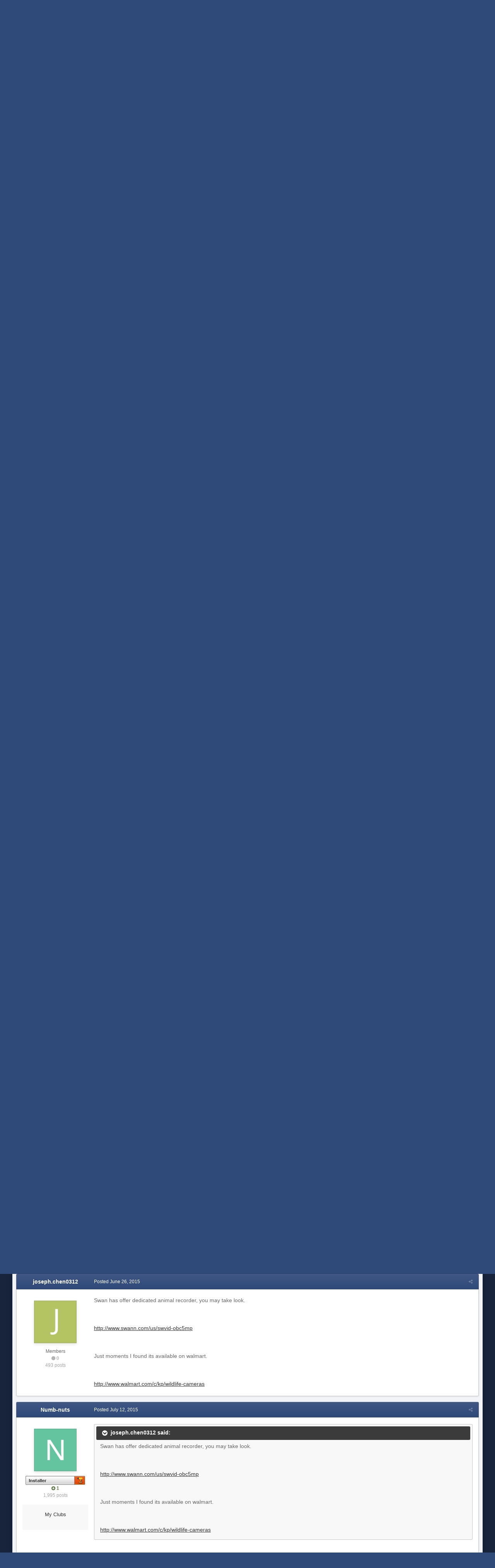

--- FILE ---
content_type: text/html;charset=UTF-8
request_url: https://www.cctvforum.com/topic/42847-installing-an-eagle-nest-camera/?tab=comments
body_size: 20290
content:
<!DOCTYPE html>
<html id='ipsfocus' lang="en-US" dir="ltr" class='focus-g2 focus-guest focus-guest-alert focus-post-bar focus-post-buttons '>
	<head>
		<title>installing an eagle nest camera - General Digital Discussion - CCTVForum.com</title>
		<script>
  (function(i,s,o,g,r,a,m){i['GoogleAnalyticsObject']=r;i[r]=i[r]||function(){
  (i[r].q=i[r].q||[]).push(arguments)},i[r].l=1*new Date();a=s.createElement(o),
  m=s.getElementsByTagName(o)[0];a.async=1;a.src=g;m.parentNode.insertBefore(a,m)
  })(window,document,'script','//www.google-analytics.com/analytics.js','ga');

  ga('create', 'UA-221016-1', 'auto');
  ga('send', 'pageview');

</script>

		<!--[if lt IE 9]>
			<link rel="stylesheet" type="text/css" href="https://www.cctvforum.com/uploads/css_built_5/5e61784858ad3c11f00b5706d12afe52_ie8.css.804f84df49e63e85d9dd869441359cc2.css">
		    <script src="//www.cctvforum.com/applications/core/interface/html5shiv/html5shiv.js"></script>
		<![endif]-->
		
<meta charset="utf-8">

	<meta name="viewport" content="width=device-width, initial-scale=1">


	<meta property="og:image" content="https://www.cctvforum.com/uploads/monthly_2018_12/cctv-tagline-color-logo.png.ee3a290e0067e0e0052b468327e8d0dd.png">


	<meta name="twitter:card" content="summary_large_image" />



	
		
			
				<meta name="description" content="CCTVForum.com: Your source for IP camera forums, cctv, hikvision, dahua &amp; blue iris video security discussion forums. Got Questions - Get Answers.">
			
		
	

	
		
			
				<meta property="og:title" content="installing an eagle nest camera">
			
		
	

	
		
			
				<meta property="og:type" content="object">
			
		
	

	
		
			
				<meta property="og:url" content="https://www.cctvforum.com/topic/42847-installing-an-eagle-nest-camera/">
			
		
	

	
		
			
				<meta property="og:description" content="Hi all, new to the forum and camera installation. Trying to install an ip camera on a tree near an eagles nest during the nesting off-season. Nest is located about 800 from my building. Gonna use fiber optic cable and run the power supply for the camera from my building as it is the nearest power...">
			
		
	

	
		
			
				<meta property="og:updated_time" content="2015-07-14T23:03:19Z">
			
		
	

	
		
			
				<meta property="og:site_name" content="CCTVForum.com">
			
		
	

	
		
			
				<meta property="og:locale" content="en_US">
			
		
	

	
		
			
				<meta name="google-site-verification" content="RWtRdpogILczzQZLh71_dmj7e3D5XGmmGx4_g4JM-4E">
			
		
	

	
		
			
				<meta name="keywords" content="hikvision, dahua, ip cameras,geovision, security camera, surveillance equipment, home security, CCTV,CCTV Forum,CCTV Forums, surveillance, surveillance camera, home security system, video surveillance, home security camera, surveillance system, PC-DVR, remote viewing, bullet, dome, infrared, remote viewing, motion detection, weatherproof, night vision, video card">
			
		
	

	
		
			
				<meta name="verify-v1" content="HpIp5acziLjA7YNnUFPy2R3I6SrlIIhtNBqfjZS+rns=">
			
		
	

<meta name="theme-color" content="#333333">

	
		<link rel="canonical" href="https://www.cctvforum.com/topic/42847-installing-an-eagle-nest-camera/" />
	



		




	<link rel='stylesheet' href='https://www.cctvforum.com/uploads/css_built_5/341e4a57816af3ba440d891ca87450ff_framework.css.e7a0e3384ca112a06cd0c8e0474dbc62.css?v=ac4d8097dd' media='all'>

	<link rel='stylesheet' href='https://www.cctvforum.com/uploads/css_built_5/05e81b71abe4f22d6eb8d1a929494829_responsive.css.5540c43bb47582c175419258831f74b9.css?v=ac4d8097dd' media='all'>

	<link rel='stylesheet' href='https://www.cctvforum.com/uploads/css_built_5/90eb5adf50a8c640f633d47fd7eb1778_core.css.b31c8abe8d9f5f9b7d0133de8128a475.css?v=ac4d8097dd' media='all'>

	<link rel='stylesheet' href='https://www.cctvforum.com/uploads/css_built_5/5a0da001ccc2200dc5625c3f3934497d_core_responsive.css.b2a34de116b23ac61740c42d877cf38b.css?v=ac4d8097dd' media='all'>

	<link rel='stylesheet' href='https://www.cctvforum.com/uploads/css_built_5/62e269ced0fdab7e30e026f1d30ae516_forums.css.befd6550dec74c04a8a6b68de5658d5b.css?v=ac4d8097dd' media='all'>

	<link rel='stylesheet' href='https://www.cctvforum.com/uploads/css_built_5/76e62c573090645fb99a15a363d8620e_forums_responsive.css.288f5c280009424db2c900058822961c.css?v=ac4d8097dd' media='all'>




<link rel='stylesheet' href='https://www.cctvforum.com/uploads/css_built_5/258adbb6e4f3e83cd3b355f84e3fa002_custom.css.6f05683458320f00a2a62c5eba8619a5.css?v=ac4d8097dd' media='all'>



		
		
<script>
var focushtml = document.getElementById('ipsfocus');
function addClass(el, className) { if (el.classList) el.classList.add(className); else if (!hasClass(el, className)) el.className += ' ' + className; }
function getCookie(name) { var v = document.cookie.match('(^|;) ?' + name + '=([^;]*)(;|$)'); return v ? v[2] : null; }
function setCookie(name, value, days) { var d = new Date; d.setTime(d.getTime() + 24*60*60*1000*days); document.cookie = name + "=" + value + ";path=/;expires=" + d.toGMTString(); }
function deleteCookie(name) { setCookie(name, '', -1); }


/* Set colour elements */
var backgroundElements = ".tee body, .tee .ipsApp #header, .tee .nav-bar, .tee .content-wrap, .tee .ipsType_sectionTitle, .tee .ipsWidget.ipsWidget_vertical .ipsWidget_title, .tee .ipsWidget.ipsWidget_horizontal .ipsWidget_title, .tee .ipsItemStatus.ipsItemStatus_large, .tee .ipsItemStatus.ipsItemStatus_large.ipsItemStatus_read, .tee .cPost:before, .tee #ipsLayout_body .cAuthorPane_mobile, .tee.focus-post-buttons .cTopic .ipsComment_controls a, .tee.focus-post-buttons .cTopic .ipsComment_controls .ipsButton, .tee .ipsButtonBar, html.tee .ipsApp .ipsBox .ipsBox .ipsWidget_title, html.tee .ipsApp .ipsTabs_panels .ipsBox .ipsWidget_title, html.tee .ipsApp .ipsBox .ipsBox .ipsType_sectionTitle, html.tee .ipsApp .ipsTabs_panels .ipsBox .ipsType_sectionTitle, .tee #elMobileNav, .tee .ipsApp .ipsButton_important";
var customBorder = ".tee .ipsApp .ipsBreadcrumb";
var themeColour = document.getElementById('themeColour');

var colorCookie = getCookie('elegant42_themecolour');
if ( colorCookie ) {
	themeColour.innerHTML = '' + backgroundElements + '{ background-color: #' + colorCookie + '; }' + customBorder + '{ border-color: #' + colorCookie + '; } #elUserNav{ padding: 0 !important; }';
}
else{
	themeColour.innerHTML = '.ipsfocus_revertColour{ display: none !important; }';
}
</script>
		
		
		
		
		
		
		
		
		

	<link rel='shortcut icon' href='https://www.cctvforum.com/uploads/monthly_2018_12/brandmark_6HK_icon.ico.85d5d67e1bb50532e650053072f90a0b.ico'>

	</head>
	<body class='ipsApp ipsApp_front ipsJS_none ipsClearfix' data-controller='core.front.core.app' data-message="" data-pageApp='forums' data-pageLocation='front' data-pageModule='forums' data-pageController='topic'>
		
		<a href='#elContent' class='ipsHide' title='Go to main content on this page' accesskey='m'>Jump to content</a>
		
		
<div class='mobile-nav-wrap'>
	<ul id='elMobileNav' class='ipsList_inline ipsResponsive_hideDesktop ipsResponsive_block' data-controller='core.front.core.mobileNav'>
		
			
				
				
					
					
				
					
						<li id='elMobileBreadcrumb'>
							<a href='https://www.cctvforum.com/forum/3-general-digital-discussion/'>
								<span>General Digital Discussion</span>
							</a>
						</li>
					
					
				
					
					
				
			
		
	  
		<li class='mobileNav-home'>
			<a href='https://www.cctvforum.com/'><i class="fa fa-home" aria-hidden="true"></i></a>
		</li>
		
		
		<li >
			<a data-action="defaultStream" class='ipsType_light'  href='https://www.cctvforum.com/discover/'><i class='icon-newspaper'></i></a>
		</li>

		
			<li class='ipsJS_show'>
				<a href='https://www.cctvforum.com/search/' data-class='show-mobile-search-wrap'><i class='fa fa-search'></i></a>
			</li>
		
		<li data-ipsDrawer data-ipsDrawer-drawerElem='#elMobileDrawer'>
			<a href='#'>
				
				
					
				
				
				
				<i class='fa fa-navicon'></i>
			</a>
		</li>
	</ul>
	
	<div class='mobile-search-wrap'>
		<div class='mobile-search'></div>
	</div>
	
</div>
		
		<div class='ipsLayout_container'>
			<div class='content-wrap'>
				
				<div id='ipsLayout_header'>
					<header id='header'>
						<div class='ipsLayout_container header-align'>
							<div class='logo-wrap'>


<a href='https://www.cctvforum.com/' class='logo' accesskey='1'><img src="https://www.cctvforum.com/uploads/monthly_2018_12/cctv-white-logo.png.62656d1001439b7b31e8d75476568c51.png" alt='CCTVForum.com'></a>
</div>
							<div class='ipsfocus-search'></div>
						</div>
					</header>
					<div class='nav-bar'>
						<div class='ipsLayout_container secondary-header-align'>
							<div class='focus-nav'>

	<nav>
		<div class='ipsNavBar_primary focus-nav-loading'>
			

	<div id="elSearchWrapper" class="ipsPos_right">
		<div id='elSearch' class='' data-controller='core.front.core.quickSearch'>
			<form accept-charset='utf-8' action='//www.cctvforum.com/search/?do=quicksearch' method='post'>
				<input type='search' id='elSearchField' placeholder='Search...' name='q' autocomplete='off'>
				<button class='cSearchSubmit' type="submit"><i class="fa fa-search"></i></button>
				<div id="elSearchExpanded">
					<div class="ipsMenu_title">
						Search In
					</div>
					<ul class="ipsSideMenu_list ipsSideMenu_withRadios ipsSideMenu_small ipsType_normal" data-ipsSideMenu data-ipsSideMenu-type="radio" data-ipsSideMenu-responsive="false" data-role="searchContexts">
						<li>
							<span class='ipsSideMenu_item ipsSideMenu_itemActive' data-ipsMenuValue='all'>
								<input type="radio" name="type" value="all" checked id="elQuickSearchRadio_type_all">
								<label for='elQuickSearchRadio_type_all' id='elQuickSearchRadio_type_all_label'>Everywhere</label>
							</span>
						</li>
						
						
							<li>
								<span class='ipsSideMenu_item' data-ipsMenuValue='forums_topic'>
									<input type="radio" name="type" value="forums_topic" id="elQuickSearchRadio_type_forums_topic">
									<label for='elQuickSearchRadio_type_forums_topic' id='elQuickSearchRadio_type_forums_topic_label'>Topics</label>
								</span>
							</li>
						
						
							
								<li>
									<span class='ipsSideMenu_item' data-ipsMenuValue='contextual_{&quot;type&quot;:&quot;forums_topic&quot;,&quot;nodes&quot;:3}'>
										<input type="radio" name="type" value='contextual_{&quot;type&quot;:&quot;forums_topic&quot;,&quot;nodes&quot;:3}' id='elQuickSearchRadio_type_contextual_{&quot;type&quot;:&quot;forums_topic&quot;,&quot;nodes&quot;:3}'>
										<label for='elQuickSearchRadio_type_contextual_{&quot;type&quot;:&quot;forums_topic&quot;,&quot;nodes&quot;:3}' id='elQuickSearchRadio_type_contextual_{&quot;type&quot;:&quot;forums_topic&quot;,&quot;nodes&quot;:3}_label'>This Forum</label>
									</span>
								</li>
							
								<li>
									<span class='ipsSideMenu_item' data-ipsMenuValue='contextual_{&quot;type&quot;:&quot;forums_topic&quot;,&quot;item&quot;:42847}'>
										<input type="radio" name="type" value='contextual_{&quot;type&quot;:&quot;forums_topic&quot;,&quot;item&quot;:42847}' id='elQuickSearchRadio_type_contextual_{&quot;type&quot;:&quot;forums_topic&quot;,&quot;item&quot;:42847}'>
										<label for='elQuickSearchRadio_type_contextual_{&quot;type&quot;:&quot;forums_topic&quot;,&quot;item&quot;:42847}' id='elQuickSearchRadio_type_contextual_{&quot;type&quot;:&quot;forums_topic&quot;,&quot;item&quot;:42847}_label'>This Topic</label>
									</span>
								</li>
							
						
						<li data-role="showMoreSearchContexts">
							<span class='ipsSideMenu_item' data-action="showMoreSearchContexts" data-exclude="forums_topic">
								More options...
							</span>
						</li>
					</ul>
					<div class="ipsMenu_title">
						Find results that contain...
					</div>
					<ul class='ipsSideMenu_list ipsSideMenu_withRadios ipsSideMenu_small ipsType_normal' role="radiogroup" data-ipsSideMenu data-ipsSideMenu-type="radio" data-ipsSideMenu-responsive="false" data-filterType='andOr'>
						
							<li>
								<span class='ipsSideMenu_item ipsSideMenu_itemActive' data-ipsMenuValue='or'>
									<input type="radio" name="search_and_or" value="or" checked id="elRadio_andOr_or">
									<label for='elRadio_andOr_or' id='elField_andOr_label_or'><em>Any</em> of my search term words</label>
								</span>
							</li>
						
							<li>
								<span class='ipsSideMenu_item ' data-ipsMenuValue='and'>
									<input type="radio" name="search_and_or" value="and"  id="elRadio_andOr_and">
									<label for='elRadio_andOr_and' id='elField_andOr_label_and'><em>All</em> of my search term words</label>
								</span>
							</li>
						
					</ul>
					<div class="ipsMenu_title">
						Find results in...
					</div>
					<ul class='ipsSideMenu_list ipsSideMenu_withRadios ipsSideMenu_small ipsType_normal' role="radiogroup" data-ipsSideMenu data-ipsSideMenu-type="radio" data-ipsSideMenu-responsive="false" data-filterType='searchIn'>
						<li>
							<span class='ipsSideMenu_item ipsSideMenu_itemActive' data-ipsMenuValue='all'>
								<input type="radio" name="search_in" value="all" checked id="elRadio_searchIn_and">
								<label for='elRadio_searchIn_and' id='elField_searchIn_label_all'>Content titles and body</label>
							</span>
						</li>
						<li>
							<span class='ipsSideMenu_item' data-ipsMenuValue='titles'>
								<input type="radio" name="search_in" value="titles" id="elRadio_searchIn_titles">
								<label for='elRadio_searchIn_titles' id='elField_searchIn_label_titles'>Content titles only</label>
							</span>
						</li>
					</ul>
				</div>
			</form>
		</div>
	</div>

			<ul data-role="primaryNavBar">
				


	
		
		
			
		
		<li class='ipsNavBar_active' data-active id='elNavSecondary_1' data-role="navBarItem" data-navApp="core" data-navExt="CustomItem">
			
			
				<a href="https://www.cctvforum.com"  data-navItem-id="1" data-navDefault class='nav-arrow'>
					Browse<i class='fa fa-caret-down'></i>
				</a>
			
			
				<ul class='ipsNavBar_secondary ' data-role='secondaryNavBar'>
					


	
	

	
		
		
			
		
		<li class='ipsNavBar_active' data-active id='elNavSecondary_10' data-role="navBarItem" data-navApp="forums" data-navExt="Forums">
			
			
				<a href="https://www.cctvforum.com"  data-navItem-id="10" data-navDefault >
					Forums
				</a>
			
			
		</li>
	
	

	
	

	
	

	
		
		
		<li  id='elNavSecondary_29' data-role="navBarItem" data-navApp="calendar" data-navExt="Calendar">
			
			
				<a href="https://www.cctvforum.com/calendar/"  data-navItem-id="29"  >
					Calendar
				</a>
			
			
		</li>
	
	

	
	

	
	

	
	

	
		
		
		<li  id='elNavSecondary_33' data-role="navBarItem" data-navApp="core" data-navExt="Leaderboard">
			
			
				<a href="https://www.cctvforum.com/leaderboard/"  data-navItem-id="33"  >
					Leaderboard
				</a>
			
			
		</li>
	
	

					<li class='ipsHide' id='elNavigationMore_1' data-role='navMore'>
						<a href='#' data-ipsMenu data-ipsMenu-appendTo='#elNavigationMore_1' id='elNavigationMore_1_dropdown'>More <i class='fa fa-caret-down'></i></a>
						<ul class='ipsHide ipsMenu ipsMenu_auto' id='elNavigationMore_1_dropdown_menu' data-role='moreDropdown'></ul>
					</li>
				</ul>
			
		</li>
	
	

	
		
		
		<li  id='elNavSecondary_2' data-role="navBarItem" data-navApp="core" data-navExt="CustomItem">
			
			
				<a href="https://www.cctvforum.com/discover/"  data-navItem-id="2"  class='nav-arrow'>
					Activity<i class='fa fa-caret-down'></i>
				</a>
			
			
				<ul class='ipsNavBar_secondary ipsHide' data-role='secondaryNavBar'>
					


	
		
		
		<li  id='elNavSecondary_4' data-role="navBarItem" data-navApp="core" data-navExt="AllActivity">
			
			
				<a href="https://www.cctvforum.com/discover/"  data-navItem-id="4"  >
					All Activity
				</a>
			
			
		</li>
	
	

	
	

	
	

	
	

	
		
		
		<li  id='elNavSecondary_8' data-role="navBarItem" data-navApp="core" data-navExt="Search">
			
			
				<a href="https://www.cctvforum.com/search/"  data-navItem-id="8"  >
					Search
				</a>
			
			
		</li>
	
	

	
	

					<li class='ipsHide' id='elNavigationMore_2' data-role='navMore'>
						<a href='#' data-ipsMenu data-ipsMenu-appendTo='#elNavigationMore_2' id='elNavigationMore_2_dropdown'>More <i class='fa fa-caret-down'></i></a>
						<ul class='ipsHide ipsMenu ipsMenu_auto' id='elNavigationMore_2_dropdown_menu' data-role='moreDropdown'></ul>
					</li>
				</ul>
			
		</li>
	
	

	
	

	
	

	
		
		
		<li  id='elNavSecondary_34' data-role="navBarItem" data-navApp="core" data-navExt="CustomItem">
			
			
				<a href="https://www.cctvforum.com"  data-navItem-id="34"  class='nav-arrow'>
					Tools<i class='fa fa-caret-down'></i>
				</a>
			
			
				<ul class='ipsNavBar_secondary ipsHide' data-role='secondaryNavBar'>
					


	
		
		
		<li  id='elNavSecondary_35' data-role="navBarItem" data-navApp="cms" data-navExt="Pages">
			
			
				<a href="https://www.cctvforum.com/hikvision-password-reset/"  data-navItem-id="35"  >
					Hikvision Password Generator
				</a>
			
			
		</li>
	
	

					<li class='ipsHide' id='elNavigationMore_34' data-role='navMore'>
						<a href='#' data-ipsMenu data-ipsMenu-appendTo='#elNavigationMore_34' id='elNavigationMore_34_dropdown'>More <i class='fa fa-caret-down'></i></a>
						<ul class='ipsHide ipsMenu ipsMenu_auto' id='elNavigationMore_34_dropdown_menu' data-role='moreDropdown'></ul>
					</li>
				</ul>
			
		</li>
	
	

				<li class="focus-nav-more focus-nav-hidden">
                	<a href="#"> More <i class="fa fa-caret-down"></i></a>
                	<ul class='ipsNavBar_secondary'></ul>
                </li>
			</ul>
		</div>
	</nav>
</div>
							<div class='user-links user-links-b'>

	<ul id="elUserNav" class="ipsList_inline cSignedOut">
		
		<li id="elSignInLink">
			<a href="https://www.cctvforum.com/login/" data-ipsmenu-closeonclick="false" data-ipsmenu id="elUserSignIn">
				Existing user? Sign In  <i class="fa fa-caret-down"></i>
			</a>
			
<div id='elUserSignIn_menu' class='ipsMenu ipsMenu_auto ipsHide'>
	<form accept-charset='utf-8' method='post' action='https://www.cctvforum.com/login/' data-controller="core.global.core.login">
		<input type="hidden" name="csrfKey" value="e8a8a337db77d188b3a58bd3e1a4e6a7">
		<input type="hidden" name="ref" value="aHR0cHM6Ly93d3cuY2N0dmZvcnVtLmNvbS90b3BpYy80Mjg0Ny1pbnN0YWxsaW5nLWFuLWVhZ2xlLW5lc3QtY2FtZXJhLz90YWI9Y29tbWVudHM=">
		<div data-role="loginForm">
			
			
			
				
<div class="ipsPad ipsForm ipsForm_vertical">
	<h4 class="ipsType_sectionHead">Sign In</h4>
	<br><br>
	<ul class='ipsList_reset'>
		<li class="ipsFieldRow ipsFieldRow_noLabel ipsFieldRow_fullWidth">
			
			
				<input type="text" placeholder="Display Name or Email Address" name="auth">
			
		</li>
		<li class="ipsFieldRow ipsFieldRow_noLabel ipsFieldRow_fullWidth">
			<input type="password" placeholder="Password" name="password">
		</li>
		<li class="ipsFieldRow ipsFieldRow_checkbox ipsClearfix">
			<span class="ipsCustomInput">
				<input type="checkbox" name="remember_me" id="remember_me_checkbox" value="1" checked aria-checked="true">
				<span></span>
			</span>
			<div class="ipsFieldRow_content">
				<label class="ipsFieldRow_label" for="remember_me_checkbox">Remember me</label>
				<span class="ipsFieldRow_desc">Not recommended on shared computers</span>
			</div>
		</li>
		
			<li class="ipsFieldRow ipsFieldRow_checkbox ipsClearfix">
				<span class="ipsCustomInput">
					<input type="checkbox" name="anonymous" id="anonymous_checkbox" value="1" aria-checked="false">
					<span></span>
				</span>
				<div class="ipsFieldRow_content">
					<label class="ipsFieldRow_label" for="anonymous_checkbox">Sign in anonymously</label>
				</div>
			</li>
		
		<li class="ipsFieldRow ipsFieldRow_fullWidth">
			<br>
			<button type="submit" name="_processLogin" value="usernamepassword" class="ipsButton ipsButton_primary ipsButton_small" id="elSignIn_submit">Sign In</button>
			
				<br>
				<p class="ipsType_right ipsType_small">
					
						<a href='https://www.cctvforum.com/lostpassword/' data-ipsDialog data-ipsDialog-title='Forgot your password?'>
					
					Forgot your password?</a>
				</p>
			
		</li>
	</ul>
</div>
			
		</div>
	</form>
</div>
		</li>
		
			<li>
				
					<a href="https://www.cctvforum.com/register/" data-ipsdialog data-ipsdialog-size="narrow" data-ipsdialog-title="Sign Up"  id="elRegisterButton">Sign Up</a>
				
			</li>
		
		
	</ul>
</div>
						</div>
					</div>
				</div>
				
				<main id='ipsLayout_body' class='ipsLayout_container'>
					
					<div class='content-padding'>
					
						<div class='precontent-blocks'>
							
							<div class='ipsfocus-breadcrumb'>
								
<nav class='ipsBreadcrumb ipsBreadcrumb_top ipsFaded_withHover'>
	

	<ul class='ipsList_inline ipsPos_right'>
		
		<li >
			<a data-action="defaultStream" class='ipsType_light '  href='https://www.cctvforum.com/discover/'><i class='icon-newspaper'></i> <span>All Activity</span></a>
		</li>
		
	</ul>

	<ul data-role="breadcrumbList">
		<li>
			<a title="Home" href='https://www.cctvforum.com/'>
				<span><i class='fa fa-home'></i> Home <i class='fa fa-angle-right'></i></span>
			</a>
		</li>
		
		
			<li>
				
					<a href='https://www.cctvforum.com/forum/36-digital-video-systems/'>
						<span>Digital Video Systems <i class='fa fa-angle-right'></i></span>
					</a>
				
			</li>
		
			<li>
				
					<a href='https://www.cctvforum.com/forum/3-general-digital-discussion/'>
						<span>General Digital Discussion <i class='fa fa-angle-right'></i></span>
					</a>
				
			</li>
		
			<li>
				
					installing an eagle nest camera
				
			</li>
		
	</ul>
</nav>
								
							</div>
							
							
							
							
							




							


							
							
							
							
							
						</div>
						
						<div id='ipsLayout_contentArea'>
							<div id='ipsLayout_contentWrapper'>
								
								<div id='ipsLayout_mainArea'>
									<a id='elContent'></a>
									<div align="center">
<style>
.cc4m_leader { width: 320px; height: 100px; }
@media(min-width: 500px) { .cc4m_leader { width: 468px; height: 60px; } }
@media(min-width: 800px) { .cc4m_leader { width: 728px; height: 90px; } }
@media(min-width: 1080px) { .cc4m_leader { width: 970px; height: 90px; } }
</style>
<script async src="//pagead2.googlesyndication.com/pagead/js/adsbygoogle.js"></script>
<!-- cc4m_leader -->
<ins class="adsbygoogle cc4m_leader"
     style="display:inline-block"
     data-full-width-responsive="true"
     data-ad-client="ca-pub-6797858914504574"
     data-ad-slot="5322769207"></ins>
<script>
(adsbygoogle = window.adsbygoogle || []).push({});
</script>
</div>
									
									
									

	




									




<div class="ipsPageHeader ipsClearfix">



	
		<div class="ipsPos_right ipsResponsive_noFloat ipsResponsive_hidePhone">
			

<div data-followApp='forums' data-followArea='topic' data-followID='42847' data-controller='core.front.core.followButton'>
	
		<span class='ipsType_light ipsType_blendLinks ipsResponsive_hidePhone ipsResponsive_inline'><i class='fa fa-info-circle'></i> <a href='https://www.cctvforum.com/login/' title='Go to the sign in page'>Sign in to follow this</a>&nbsp;&nbsp;</span>
	
	

	<div class="ipsFollow ipsPos_middle ipsButton ipsButton_link ipsButton_verySmall " data-role="followButton">
		
			<a href='https://www.cctvforum.com/index.php?app=core&amp;module=system&amp;controller=notifications&amp;do=followers&amp;follow_app=forums&amp;follow_area=topic&amp;follow_id=42847' title='See who follows this' class='ipsType_blendLinks ipsType_noUnderline' data-ipsTooltip data-ipsDialog data-ipsDialog-size='narrow' data-ipsDialog-title='Who follows this'>Followers</a>
			<a class='ipsCommentCount' href='https://www.cctvforum.com/index.php?app=core&amp;module=system&amp;controller=notifications&amp;do=followers&amp;follow_app=forums&amp;follow_area=topic&amp;follow_id=42847' title='See who follows this' data-ipsTooltip data-ipsDialog data-ipsDialog-size='narrow' data-ipsDialog-title='Who follows this'>1</a>
		
	</div>

</div>
		</div>
		<div class="ipsPos_right ipsResponsive_noFloat ipsResponsive_hidePhone">
			



		</div>
		
	
	<div class="ipsPhotoPanel ipsPhotoPanel_small ipsPhotoPanel_notPhone ipsClearfix">
		


	<a href="https://www.cctvforum.com/profile/45735-b30/" data-ipsHover data-ipsHover-target="https://www.cctvforum.com/profile/45735-b30/?do=hovercard" class="ipsUserPhoto ipsUserPhoto_small" title="Go to b30's profile">
		<img src='https://www.cctvforum.com/uploads/monthly_2018_12/B_member_45735.png' alt='b30'>
	</a>

		<div>
			<h1 class="ipsType_pageTitle ipsContained_container">
				

				
				
					<span class="ipsType_break ipsContained">
						<span>installing an eagle nest camera</span>
					</span>
				
			</h1>
			
			<p class="ipsType_reset ipsType_blendLinks ">
				<span class="ipsType_normal">
				
					By 
<a href='https://www.cctvforum.com/profile/45735-b30/' data-ipsHover data-ipsHover-target='https://www.cctvforum.com/profile/45735-b30/?do=hovercard&amp;referrer=https%253A%252F%252Fwww.cctvforum.com%252Ftopic%252F42847-installing-an-eagle-nest-camera%252F%253Ftab%253Dcomments' title="Go to b30's profile" class="ipsType_break">b30</a>,  <span class="ipsType_light"><time datetime='2015-06-21T20:28:11Z' title='06/21/2015 08:28  PM' data-short='10 yr'>June 21, 2015</time> in <a href="https://www.cctvforum.com/forum/3-general-digital-discussion/">General Digital Discussion</a></span>
				
				</span>
				<br></p>
			
		</div>
	</div>



</div>






<div class="focus-button-alignment ipsClearfix">

	
	
	<ul class="ipsToolList ipsToolList_horizontal ipsClearfix ipsSpacer_both ipsResponsive_hidePhone">
		
		
		
	</ul>
</div>

<div data-controller="core.front.core.commentFeed,forums.front.topic.view, core.front.core.ignoredComments" data-autopoll data-baseurl="https://www.cctvforum.com/topic/42847-installing-an-eagle-nest-camera/" data-lastpage data-feedid="topic-42847" class="cTopic ipsClear ipsSpacer_top">
	
		
	

	

<div data-controller='core.front.core.recommendedComments' data-url='https://www.cctvforum.com/topic/42847-installing-an-eagle-nest-camera/?recommended=comments' class='ipsAreaBackground ipsPad ipsBox ipsBox_transparent ipsSpacer_bottom ipsRecommendedComments ipsHide'>
	<div data-role="recommendedComments">
		<h2 class='ipsType_sectionHead ipsType_large'>Recommended Posts</h2>
		
	</div>
</div>
	
	<div id="elPostFeed" data-role="commentFeed" data-controller="core.front.core.moderation" class="focus-topic" >
		<form action="https://www.cctvforum.com/topic/42847-installing-an-eagle-nest-camera/?csrfKey=e8a8a337db77d188b3a58bd3e1a4e6a7&amp;do=multimodComment" method="post" data-ipspageaction data-role="moderationTools">
			
			
				
					
					
					




<a id="comment-264774"></a>
<article  id="elComment_264774" class="cPost ipsBox  ipsComment  ipsComment_parent ipsClearfix ipsClear ipsColumns ipsColumns_noSpacing ipsColumns_collapsePhone  ">
	

	<div class="cAuthorPane cAuthorPane_mobile ipsResponsive_showPhone ipsResponsive_block">
		<h3 class="ipsType_sectionHead cAuthorPane_author ipsResponsive_showPhone ipsResponsive_inlineBlock ipsType_break ipsType_blendLinks ipsTruncate ipsTruncate_line">
			
<a href='https://www.cctvforum.com/profile/45735-b30/' data-ipsHover data-ipsHover-target='https://www.cctvforum.com/profile/45735-b30/?do=hovercard&amp;referrer=https%253A%252F%252Fwww.cctvforum.com%252Ftopic%252F42847-installing-an-eagle-nest-camera%252F%253Ftab%253Dcomments' title="Go to b30's profile" class="ipsType_break">b30</a>
			<span class="ipsResponsive_showPhone ipsResponsive_inline">  

	
		<span title="Member's total reputation" data-ipsTooltip class='ipsRepBadge ipsRepBadge_neutral'>
	
			<i class='fa fa-circle'></i> 0
	
		</span>
	
</span>
		</h3>
		<div class="cAuthorPane_photo">
			


	<a href="https://www.cctvforum.com/profile/45735-b30/" data-ipsHover data-ipsHover-target="https://www.cctvforum.com/profile/45735-b30/?do=hovercard" class="ipsUserPhoto ipsUserPhoto_large" title="Go to b30's profile">
		<img src='https://www.cctvforum.com/uploads/monthly_2018_12/B_member_45735.png' alt='b30'>
	</a>

		</div>
	</div>
	<aside class="ipsComment_author cAuthorPane ipsColumn ipsColumn_medium ipsResponsive_hidePhone"><h3 class="ipsType_sectionHead cAuthorPane_author ipsType_blendLinks ipsType_break">
<strong>
<a href='https://www.cctvforum.com/profile/45735-b30/' data-ipsHover data-ipsHover-target='https://www.cctvforum.com/profile/45735-b30/?do=hovercard&amp;referrer=https%253A%252F%252Fwww.cctvforum.com%252Ftopic%252F42847-installing-an-eagle-nest-camera%252F%253Ftab%253Dcomments' title="Go to b30's profile" class="ipsType_break">b30</a></strong> <span class="ipsResponsive_showPhone ipsResponsive_inline">  

	
		<span title="Member's total reputation" data-ipsTooltip class='ipsRepBadge ipsRepBadge_neutral'>
	
			<i class='fa fa-circle'></i> 0
	
		</span>
	
</span>
</h3>
		
		<ul class="cAuthorPane_info ipsList_reset">
			
			

			<li class="cAuthorPane_photo">
				


	<a href="https://www.cctvforum.com/profile/45735-b30/" data-ipsHover data-ipsHover-target="https://www.cctvforum.com/profile/45735-b30/?do=hovercard" class="ipsUserPhoto ipsUserPhoto_large" title="Go to b30's profile">
		<img src='https://www.cctvforum.com/uploads/monthly_2018_12/B_member_45735.png' alt='b30'>
	</a>

			</li>
			
                <li>Members</li>
            
			
				<li>

	
		<span title="Member's total reputation" data-ipsTooltip class='ipsRepBadge ipsRepBadge_neutral'>
	
			<i class='fa fa-circle'></i> 0
	
		</span>
	
</li>
				<li class="ipsType_light">2 posts</li>
				
				

			
		

	
	
</ul></aside><div class="ipsColumn ipsColumn_fluid">
		

<div id='comment-264774_wrap' data-controller='core.front.core.comment' data-commentApp='forums' data-commentType='forums' data-commentID="264774" data-quoteData='{&quot;userid&quot;:45735,&quot;username&quot;:&quot;b30&quot;,&quot;timestamp&quot;:1434918491,&quot;contentapp&quot;:&quot;forums&quot;,&quot;contenttype&quot;:&quot;forums&quot;,&quot;contentid&quot;:42847,&quot;contentclass&quot;:&quot;forums_Topic&quot;,&quot;contentcommentid&quot;:264774}' class='ipsComment_content ipsType_medium  ipsFaded_withHover'>
	

	<div class='ipsComment_meta ipsType_light'>
		<div class='ipsPos_right ipsType_light ipsType_reset ipsFaded ipsFaded_more ipsType_blendLinks'>
			<ul class='ipsList_inline ipsComment_tools'>
				
				
				
					<li><a class='ipsType_blendLinks' href='https://www.cctvforum.com/topic/42847-installing-an-eagle-nest-camera/' data-ipsTooltip title='Share this post' data-ipsMenu data-ipsMenu-closeOnClick='false' id='elSharePost_264774' data-role='shareComment'><i class='fa fa-share-alt'></i></a></li>
				
				
			</ul>
		</div>

		<div class='ipsType_reset'>
			<a href='https://www.cctvforum.com/topic/42847-installing-an-eagle-nest-camera/?do=findComment&amp;comment=264774' class='ipsType_blendLinks'>Posted <time datetime='2015-06-21T20:28:11Z' title='06/21/2015 08:28  PM' data-short='10 yr'>June 21, 2015</time></a>
			<span class='ipsResponsive_hidePhone'>
				
				
			</span>
		</div>
	</div>

	


	<div class='cPost_contentWrap ipsPad'>
		
		<div data-role='commentContent' class='ipsType_normal ipsType_richText ipsContained' data-controller='core.front.core.lightboxedImages'>
			
<p>Hi all, new to the forum and camera installation.</p>
<p> Trying to install an ip camera on a tree near an eagles nest during the nesting "off-season." Nest is located about 800' from my building. Gonna use fiber optic cable and run the power supply for the camera from my building as it is the nearest power source to the nest. Other than the camera, cables, dvr and monitor what other equipment do I need/recommended? Thanks</p>


			
		</div>

		<div class='ipsItemControls'>
			
				
					

	<div data-controller='core.front.core.reaction' class='ipsItemControls_right ipsClearfix '>	
		<div class='ipsReact ipsPos_right'>
			
				
				<div class='ipsReact_blurb ipsHide' data-role='reactionBlurb'>
					
				</div>
			
			
			
		</div>
	</div>

				
			
			<ul class='ipsComment_controls ipsClearfix ipsItemControls_left' data-role="commentControls">
				
					
					
					
				
				<li class='ipsHide' data-role='commentLoading'>
					<span class='ipsLoading ipsLoading_tiny ipsLoading_noAnim'></span>
				</li>
			</ul>
		</div>

		
	</div>

	<div class='ipsMenu ipsMenu_wide ipsHide cPostShareMenu' id='elSharePost_264774_menu'>
		<div class='ipsPad'>
			<h4 class='ipsType_sectionHead'>Share this post</h4>
			<hr class='ipsHr'>
			<h5 class='ipsType_normal ipsType_reset'>Link to post</h5>
			
			<input type='text' value='https://www.cctvforum.com/topic/42847-installing-an-eagle-nest-camera/' class='ipsField_fullWidth'>
			

			
				<h5 class='ipsType_normal ipsType_reset ipsSpacer_top'>Share on other sites</h5>
				

	<ul class='ipsList_inline ipsList_noSpacing ipsClearfix' data-controller="core.front.core.sharelink">
		
			<li>
<a href="http://twitter.com/share?text=installing%20an%20eagle%20nest%20camera&amp;url=https%3A%2F%2Fwww.cctvforum.com%2Ftopic%2F42847-installing-an-eagle-nest-camera%2F%3Fdo%3DfindComment%26comment%3D264774" class="cShareLink cShareLink_twitter" target="_blank" data-role="shareLink" title='Share on Twitter' data-ipsTooltip rel='noopener'>
	<i class="fa fa-twitter"></i>
</a></li>
		
			<li>
<a href="https://www.facebook.com/sharer/sharer.php?u=https%3A%2F%2Fwww.cctvforum.com%2Ftopic%2F42847-installing-an-eagle-nest-camera%2F%3Fdo%3DfindComment%26comment%3D264774" class="cShareLink cShareLink_facebook" target="_blank" data-role="shareLink" title='Share on Facebook' data-ipsTooltip rel='noopener'>
	<i class="fa fa-facebook"></i>
</a></li>
		
			<li>
<a href="http://digg.com/submit?url=https://www.cctvforum.com/topic/42847-installing-an-eagle-nest-camera/?do=findComment%26comment=264774" class="cShareLink cShareLink_digg" target="_blank" data-role="shareLink" title='Share on Digg' data-ipsTooltip rel='noopener'>
	<i class="fa fa-digg"></i>
</a></li>
		
			<li>
<a href="https://del.icio.us/save?jump=close&amp;noui=1&amp;v=5&amp;provider=CCTVForum.com&amp;url=https://www.cctvforum.com/topic/42847-installing-an-eagle-nest-camera/?do=findComment%26comment=264774&amp;title=installing%20an%20eagle%20nest%20camera" class="cShareLink cShareLink_delicious" target="_blank" data-role='shareLink' title='Save to Delicious' data-ipsTooltip rel='noopener'>
	<i class="fa fa-delicious"></i>
</a></li>
		
			<li>
<a href="http://www.reddit.com/submit?url=https%3A%2F%2Fwww.cctvforum.com%2Ftopic%2F42847-installing-an-eagle-nest-camera%2F%3Fdo%3DfindComment%26comment%3D264774&amp;title=installing+an+eagle+nest+camera" class="cShareLink cShareLink_reddit" target="_blank" title='Share on Reddit' data-ipsTooltip rel='noopener'>
	<i class="fa fa-reddit"></i>
</a></li>
		
			<li>
<a href="http://www.stumbleupon.com/submit?url=https%253A%252F%252Fwww.cctvforum.com%252Ftopic%252F42847-installing-an-eagle-nest-camera%252F%253Fdo%253DfindComment%2526comment%253D264774" class="cShareLink cShareLink_stumble" target="_blank" title='Share on StumbleUpon' data-ipsTooltip rel='noopener'>
	<i class="fa fa-stumbleupon"></i>
</a></li>
		
			<li>
<a href="http://www.linkedin.com/shareArticle?mini=true&amp;url=https%3A%2F%2Fwww.cctvforum.com%2Ftopic%2F42847-installing-an-eagle-nest-camera%2F%3Fdo%3DfindComment%26comment%3D264774&amp;title=installing+an+eagle+nest+camera" class="cShareLink cShareLink_linkedin" target="_blank" data-role="shareLink" title='Share on LinkedIn' data-ipsTooltip rel='noopener'>
	<i class="fa fa-linkedin"></i>
</a></li>
		
			<li>
<a href="http://pinterest.com/pin/create/button/?url=https://www.cctvforum.com/topic/42847-installing-an-eagle-nest-camera/?do=findComment%26comment=264774&amp;media=https://www.cctvforum.com/uploads/monthly_2018_12/cctv-tagline-color-logo.png.ee3a290e0067e0e0052b468327e8d0dd.png" class="cShareLink cShareLink_pinterest" target="_blank" data-role="shareLink" title='Share on Pinterest' data-ipsTooltip rel='noopener'>
	<i class="fa fa-pinterest"></i>
</a></li>
		
	</ul>

			
		</div>
	</div>
</div>
	</div>
</article>

					
						<div align="center">
<style>
.cc4m_inline { width: 320px; height: 100px; }
@media(min-width: 500px) { .cc4m_inline { width: 468px; height: 60px; } }
@media(min-width: 800px) { .cc4m_inline { width: 728px; height: 90px; } }
@media(min-width: 1080px) { .cc4m_inline { width: 970px; height: 90px; } }
</style>
<script async src="//pagead2.googlesyndication.com/pagead/js/adsbygoogle.js"></script>
<!-- cc4m_inline -->
<ins class="adsbygoogle cc4m_inline"
     style="display:inline-block"
     data-full-width-responsive="true"
     data-ad-client="ca-pub-6797858914504574"
     data-ad-slot="6320143768"></ins>
<script>
(adsbygoogle = window.adsbygoogle || []).push({});
</script>
</div>
<br/>
					
				
					
					
					




<a id="comment-264826"></a>
<article  id="elComment_264826" class="cPost ipsBox  ipsComment  ipsComment_parent ipsClearfix ipsClear ipsColumns ipsColumns_noSpacing ipsColumns_collapsePhone  ">
	

	<div class="cAuthorPane cAuthorPane_mobile ipsResponsive_showPhone ipsResponsive_block">
		<h3 class="ipsType_sectionHead cAuthorPane_author ipsResponsive_showPhone ipsResponsive_inlineBlock ipsType_break ipsType_blendLinks ipsTruncate ipsTruncate_line">
			
<a href='https://www.cctvforum.com/profile/18149-numb-nuts/' data-ipsHover data-ipsHover-target='https://www.cctvforum.com/profile/18149-numb-nuts/?do=hovercard&amp;referrer=https%253A%252F%252Fwww.cctvforum.com%252Ftopic%252F42847-installing-an-eagle-nest-camera%252F%253Ftab%253Dcomments' title="Go to Numb-nuts's profile" class="ipsType_break">Numb-nuts</a>
			<span class="ipsResponsive_showPhone ipsResponsive_inline">  

	
		<span title="Member's total reputation" data-ipsTooltip class='ipsRepBadge ipsRepBadge_positive'>
	
			<i class='fa fa-plus-circle'></i> 1
	
		</span>
	
</span>
		</h3>
		<div class="cAuthorPane_photo">
			


	<a href="https://www.cctvforum.com/profile/18149-numb-nuts/" data-ipsHover data-ipsHover-target="https://www.cctvforum.com/profile/18149-numb-nuts/?do=hovercard" class="ipsUserPhoto ipsUserPhoto_large" title="Go to Numb-nuts's profile">
		<img src='https://www.cctvforum.com/uploads/monthly_2019_01/N_member_18149.png' alt='Numb-nuts'>
	</a>

		</div>
	</div>
	<aside class="ipsComment_author cAuthorPane ipsColumn ipsColumn_medium ipsResponsive_hidePhone"><h3 class="ipsType_sectionHead cAuthorPane_author ipsType_blendLinks ipsType_break">
<strong>
<a href='https://www.cctvforum.com/profile/18149-numb-nuts/' data-ipsHover data-ipsHover-target='https://www.cctvforum.com/profile/18149-numb-nuts/?do=hovercard&amp;referrer=https%253A%252F%252Fwww.cctvforum.com%252Ftopic%252F42847-installing-an-eagle-nest-camera%252F%253Ftab%253Dcomments' title="Go to Numb-nuts's profile" class="ipsType_break">Numb-nuts</a></strong> <span class="ipsResponsive_showPhone ipsResponsive_inline">  

	
		<span title="Member's total reputation" data-ipsTooltip class='ipsRepBadge ipsRepBadge_positive'>
	
			<i class='fa fa-plus-circle'></i> 1
	
		</span>
	
</span>
</h3>
		
		<ul class="cAuthorPane_info ipsList_reset">
			
			

			<li class="cAuthorPane_photo">
				


	<a href="https://www.cctvforum.com/profile/18149-numb-nuts/" data-ipsHover data-ipsHover-target="https://www.cctvforum.com/profile/18149-numb-nuts/?do=hovercard" class="ipsUserPhoto ipsUserPhoto_large" title="Go to Numb-nuts's profile">
		<img src='https://www.cctvforum.com/uploads/monthly_2019_01/N_member_18149.png' alt='Numb-nuts'>
	</a>

			</li>
			
				<li><img src="https://www.cctvforum.com/uploads/monthly_2018_12/rank_installer.gif.a9b2ff233a6671649d5055852eec9da2.gif" alt="" class="cAuthorGroupIcon"></li>
			
			
				<li>

	
		<span title="Member's total reputation" data-ipsTooltip class='ipsRepBadge ipsRepBadge_positive'>
	
			<i class='fa fa-plus-circle'></i> 1
	
		</span>
	
</li>
				<li class="ipsType_light">1,995 posts</li>
				
				

			
		

	
	
		
		<div class='ipsAreaBackground_light ipsPad ipsType_center ipsSpacer_top clubEnh_postContainer'>
			<div class="ipsType_normal ipsType_center ipsSpacer_bottom"><a href='https://www.cctvforum.com/profile/18149-numb-nuts/?tab=clubs'>My Clubs</a></div>
			
			
				
			
		</div>
	
</ul></aside><div class="ipsColumn ipsColumn_fluid">
		

<div id='comment-264826_wrap' data-controller='core.front.core.comment' data-commentApp='forums' data-commentType='forums' data-commentID="264826" data-quoteData='{&quot;userid&quot;:18149,&quot;username&quot;:&quot;Numb-nuts&quot;,&quot;timestamp&quot;:1435002094,&quot;contentapp&quot;:&quot;forums&quot;,&quot;contenttype&quot;:&quot;forums&quot;,&quot;contentid&quot;:42847,&quot;contentclass&quot;:&quot;forums_Topic&quot;,&quot;contentcommentid&quot;:264826}' class='ipsComment_content ipsType_medium  ipsFaded_withHover'>
	

	<div class='ipsComment_meta ipsType_light'>
		<div class='ipsPos_right ipsType_light ipsType_reset ipsFaded ipsFaded_more ipsType_blendLinks'>
			<ul class='ipsList_inline ipsComment_tools'>
				
				
				
					<li><a class='ipsType_blendLinks' href='https://www.cctvforum.com/topic/42847-installing-an-eagle-nest-camera/?do=findComment&amp;comment=264826' data-ipsTooltip title='Share this post' data-ipsMenu data-ipsMenu-closeOnClick='false' id='elSharePost_264826' data-role='shareComment'><i class='fa fa-share-alt'></i></a></li>
				
				
			</ul>
		</div>

		<div class='ipsType_reset'>
			<a href='https://www.cctvforum.com/topic/42847-installing-an-eagle-nest-camera/?do=findComment&amp;comment=264826' class='ipsType_blendLinks'>Posted <time datetime='2015-06-22T19:41:34Z' title='06/22/2015 07:41  PM' data-short='10 yr'>June 22, 2015</time></a>
			<span class='ipsResponsive_hidePhone'>
				
				
			</span>
		</div>
	</div>

	


	<div class='cPost_contentWrap ipsPad'>
		
		<div data-role='commentContent' class='ipsType_normal ipsType_richText ipsContained' data-controller='core.front.core.lightboxedImages'>
			<p>I recommend a good ladder and a first aid kit.</p>

			
		</div>

		<div class='ipsItemControls'>
			
				
					

	<div data-controller='core.front.core.reaction' class='ipsItemControls_right ipsClearfix '>	
		<div class='ipsReact ipsPos_right'>
			
				
				<div class='ipsReact_blurb ipsHide' data-role='reactionBlurb'>
					
				</div>
			
			
			
		</div>
	</div>

				
			
			<ul class='ipsComment_controls ipsClearfix ipsItemControls_left' data-role="commentControls">
				
					
					
					
				
				<li class='ipsHide' data-role='commentLoading'>
					<span class='ipsLoading ipsLoading_tiny ipsLoading_noAnim'></span>
				</li>
			</ul>
		</div>

		
			

		
	</div>

	<div class='ipsMenu ipsMenu_wide ipsHide cPostShareMenu' id='elSharePost_264826_menu'>
		<div class='ipsPad'>
			<h4 class='ipsType_sectionHead'>Share this post</h4>
			<hr class='ipsHr'>
			<h5 class='ipsType_normal ipsType_reset'>Link to post</h5>
			
			<input type='text' value='https://www.cctvforum.com/topic/42847-installing-an-eagle-nest-camera/?do=findComment&amp;comment=264826' class='ipsField_fullWidth'>
			

			
				<h5 class='ipsType_normal ipsType_reset ipsSpacer_top'>Share on other sites</h5>
				

	<ul class='ipsList_inline ipsList_noSpacing ipsClearfix' data-controller="core.front.core.sharelink">
		
			<li>
<a href="http://twitter.com/share?text=installing%20an%20eagle%20nest%20camera&amp;url=https%3A%2F%2Fwww.cctvforum.com%2Ftopic%2F42847-installing-an-eagle-nest-camera%2F%3Fdo%3DfindComment%26comment%3D264826" class="cShareLink cShareLink_twitter" target="_blank" data-role="shareLink" title='Share on Twitter' data-ipsTooltip rel='noopener'>
	<i class="fa fa-twitter"></i>
</a></li>
		
			<li>
<a href="https://www.facebook.com/sharer/sharer.php?u=https%3A%2F%2Fwww.cctvforum.com%2Ftopic%2F42847-installing-an-eagle-nest-camera%2F%3Fdo%3DfindComment%26comment%3D264826" class="cShareLink cShareLink_facebook" target="_blank" data-role="shareLink" title='Share on Facebook' data-ipsTooltip rel='noopener'>
	<i class="fa fa-facebook"></i>
</a></li>
		
			<li>
<a href="http://digg.com/submit?url=https://www.cctvforum.com/topic/42847-installing-an-eagle-nest-camera/?do=findComment%26comment=264826" class="cShareLink cShareLink_digg" target="_blank" data-role="shareLink" title='Share on Digg' data-ipsTooltip rel='noopener'>
	<i class="fa fa-digg"></i>
</a></li>
		
			<li>
<a href="https://del.icio.us/save?jump=close&amp;noui=1&amp;v=5&amp;provider=CCTVForum.com&amp;url=https://www.cctvforum.com/topic/42847-installing-an-eagle-nest-camera/?do=findComment%26comment=264826&amp;title=installing%20an%20eagle%20nest%20camera" class="cShareLink cShareLink_delicious" target="_blank" data-role='shareLink' title='Save to Delicious' data-ipsTooltip rel='noopener'>
	<i class="fa fa-delicious"></i>
</a></li>
		
			<li>
<a href="http://www.reddit.com/submit?url=https%3A%2F%2Fwww.cctvforum.com%2Ftopic%2F42847-installing-an-eagle-nest-camera%2F%3Fdo%3DfindComment%26comment%3D264826&amp;title=installing+an+eagle+nest+camera" class="cShareLink cShareLink_reddit" target="_blank" title='Share on Reddit' data-ipsTooltip rel='noopener'>
	<i class="fa fa-reddit"></i>
</a></li>
		
			<li>
<a href="http://www.stumbleupon.com/submit?url=https%253A%252F%252Fwww.cctvforum.com%252Ftopic%252F42847-installing-an-eagle-nest-camera%252F%253Fdo%253DfindComment%2526comment%253D264826" class="cShareLink cShareLink_stumble" target="_blank" title='Share on StumbleUpon' data-ipsTooltip rel='noopener'>
	<i class="fa fa-stumbleupon"></i>
</a></li>
		
			<li>
<a href="http://www.linkedin.com/shareArticle?mini=true&amp;url=https%3A%2F%2Fwww.cctvforum.com%2Ftopic%2F42847-installing-an-eagle-nest-camera%2F%3Fdo%3DfindComment%26comment%3D264826&amp;title=installing+an+eagle+nest+camera" class="cShareLink cShareLink_linkedin" target="_blank" data-role="shareLink" title='Share on LinkedIn' data-ipsTooltip rel='noopener'>
	<i class="fa fa-linkedin"></i>
</a></li>
		
			<li>
<a href="http://pinterest.com/pin/create/button/?url=https://www.cctvforum.com/topic/42847-installing-an-eagle-nest-camera/?do=findComment%26comment=264826&amp;media=https://www.cctvforum.com/uploads/monthly_2018_12/cctv-tagline-color-logo.png.ee3a290e0067e0e0052b468327e8d0dd.png" class="cShareLink cShareLink_pinterest" target="_blank" data-role="shareLink" title='Share on Pinterest' data-ipsTooltip rel='noopener'>
	<i class="fa fa-pinterest"></i>
</a></li>
		
	</ul>

			
		</div>
	</div>
</div>
	</div>
</article>

					
				
					
					
					




<a id="comment-264831"></a>
<article  id="elComment_264831" class="cPost ipsBox  ipsComment  ipsComment_parent ipsClearfix ipsClear ipsColumns ipsColumns_noSpacing ipsColumns_collapsePhone  ">
	

	<div class="cAuthorPane cAuthorPane_mobile ipsResponsive_showPhone ipsResponsive_block">
		<h3 class="ipsType_sectionHead cAuthorPane_author ipsResponsive_showPhone ipsResponsive_inlineBlock ipsType_break ipsType_blendLinks ipsTruncate ipsTruncate_line">
			
<a href='https://www.cctvforum.com/profile/45753-jburn/' data-ipsHover data-ipsHover-target='https://www.cctvforum.com/profile/45753-jburn/?do=hovercard&amp;referrer=https%253A%252F%252Fwww.cctvforum.com%252Ftopic%252F42847-installing-an-eagle-nest-camera%252F%253Ftab%253Dcomments' title="Go to Jburn's profile" class="ipsType_break">Jburn</a>
			<span class="ipsResponsive_showPhone ipsResponsive_inline">  

	
		<span title="Member's total reputation" data-ipsTooltip class='ipsRepBadge ipsRepBadge_neutral'>
	
			<i class='fa fa-circle'></i> 0
	
		</span>
	
</span>
		</h3>
		<div class="cAuthorPane_photo">
			


	<a href="https://www.cctvforum.com/profile/45753-jburn/" data-ipsHover data-ipsHover-target="https://www.cctvforum.com/profile/45753-jburn/?do=hovercard" class="ipsUserPhoto ipsUserPhoto_large" title="Go to Jburn's profile">
		<img src='https://www.cctvforum.com/uploads/monthly_2018_12/J_member_45753.png' alt='Jburn'>
	</a>

		</div>
	</div>
	<aside class="ipsComment_author cAuthorPane ipsColumn ipsColumn_medium ipsResponsive_hidePhone"><h3 class="ipsType_sectionHead cAuthorPane_author ipsType_blendLinks ipsType_break">
<strong>
<a href='https://www.cctvforum.com/profile/45753-jburn/' data-ipsHover data-ipsHover-target='https://www.cctvforum.com/profile/45753-jburn/?do=hovercard&amp;referrer=https%253A%252F%252Fwww.cctvforum.com%252Ftopic%252F42847-installing-an-eagle-nest-camera%252F%253Ftab%253Dcomments' title="Go to Jburn's profile" class="ipsType_break">Jburn</a></strong> <span class="ipsResponsive_showPhone ipsResponsive_inline">  

	
		<span title="Member's total reputation" data-ipsTooltip class='ipsRepBadge ipsRepBadge_neutral'>
	
			<i class='fa fa-circle'></i> 0
	
		</span>
	
</span>
</h3>
		
		<ul class="cAuthorPane_info ipsList_reset">
			
			

			<li class="cAuthorPane_photo">
				


	<a href="https://www.cctvforum.com/profile/45753-jburn/" data-ipsHover data-ipsHover-target="https://www.cctvforum.com/profile/45753-jburn/?do=hovercard" class="ipsUserPhoto ipsUserPhoto_large" title="Go to Jburn's profile">
		<img src='https://www.cctvforum.com/uploads/monthly_2018_12/J_member_45753.png' alt='Jburn'>
	</a>

			</li>
			
                <li>Members</li>
            
			
				<li>

	
		<span title="Member's total reputation" data-ipsTooltip class='ipsRepBadge ipsRepBadge_neutral'>
	
			<i class='fa fa-circle'></i> 0
	
		</span>
	
</li>
				<li class="ipsType_light">8 posts</li>
				
				

			
		

	
	
</ul></aside><div class="ipsColumn ipsColumn_fluid">
		

<div id='comment-264831_wrap' data-controller='core.front.core.comment' data-commentApp='forums' data-commentType='forums' data-commentID="264831" data-quoteData='{&quot;userid&quot;:45753,&quot;username&quot;:&quot;Jburn&quot;,&quot;timestamp&quot;:1435003652,&quot;contentapp&quot;:&quot;forums&quot;,&quot;contenttype&quot;:&quot;forums&quot;,&quot;contentid&quot;:42847,&quot;contentclass&quot;:&quot;forums_Topic&quot;,&quot;contentcommentid&quot;:264831}' class='ipsComment_content ipsType_medium  ipsFaded_withHover'>
	

	<div class='ipsComment_meta ipsType_light'>
		<div class='ipsPos_right ipsType_light ipsType_reset ipsFaded ipsFaded_more ipsType_blendLinks'>
			<ul class='ipsList_inline ipsComment_tools'>
				
				
				
					<li><a class='ipsType_blendLinks' href='https://www.cctvforum.com/topic/42847-installing-an-eagle-nest-camera/?do=findComment&amp;comment=264831' data-ipsTooltip title='Share this post' data-ipsMenu data-ipsMenu-closeOnClick='false' id='elSharePost_264831' data-role='shareComment'><i class='fa fa-share-alt'></i></a></li>
				
				
			</ul>
		</div>

		<div class='ipsType_reset'>
			<a href='https://www.cctvforum.com/topic/42847-installing-an-eagle-nest-camera/?do=findComment&amp;comment=264831' class='ipsType_blendLinks'>Posted <time datetime='2015-06-22T20:07:32Z' title='06/22/2015 08:07  PM' data-short='10 yr'>June 22, 2015</time></a>
			<span class='ipsResponsive_hidePhone'>
				
				
			</span>
		</div>
	</div>

	


	<div class='cPost_contentWrap ipsPad'>
		
		<div data-role='commentContent' class='ipsType_normal ipsType_richText ipsContained' data-controller='core.front.core.lightboxedImages'>
			
<blockquote data-ipsquote="" class="ipsQuote" data-ipsquote-username="Numb-nuts" data-cite="Numb-nuts" data-ipsquote-contentapp="forums" data-ipsquote-contenttype="forums" data-ipsquote-contentid="42847" data-ipsquote-contentclass="forums_Topic"><div>I recommend a good ladder and a first aid kit.</div></blockquote>
<p> </p>
<p> </p>
<p>Hilarious.</p>


			
		</div>

		<div class='ipsItemControls'>
			
				
					

	<div data-controller='core.front.core.reaction' class='ipsItemControls_right ipsClearfix '>	
		<div class='ipsReact ipsPos_right'>
			
				
				<div class='ipsReact_blurb ipsHide' data-role='reactionBlurb'>
					
				</div>
			
			
			
		</div>
	</div>

				
			
			<ul class='ipsComment_controls ipsClearfix ipsItemControls_left' data-role="commentControls">
				
					
					
					
				
				<li class='ipsHide' data-role='commentLoading'>
					<span class='ipsLoading ipsLoading_tiny ipsLoading_noAnim'></span>
				</li>
			</ul>
		</div>

		
	</div>

	<div class='ipsMenu ipsMenu_wide ipsHide cPostShareMenu' id='elSharePost_264831_menu'>
		<div class='ipsPad'>
			<h4 class='ipsType_sectionHead'>Share this post</h4>
			<hr class='ipsHr'>
			<h5 class='ipsType_normal ipsType_reset'>Link to post</h5>
			
			<input type='text' value='https://www.cctvforum.com/topic/42847-installing-an-eagle-nest-camera/?do=findComment&amp;comment=264831' class='ipsField_fullWidth'>
			

			
				<h5 class='ipsType_normal ipsType_reset ipsSpacer_top'>Share on other sites</h5>
				

	<ul class='ipsList_inline ipsList_noSpacing ipsClearfix' data-controller="core.front.core.sharelink">
		
			<li>
<a href="http://twitter.com/share?text=installing%20an%20eagle%20nest%20camera&amp;url=https%3A%2F%2Fwww.cctvforum.com%2Ftopic%2F42847-installing-an-eagle-nest-camera%2F%3Fdo%3DfindComment%26comment%3D264831" class="cShareLink cShareLink_twitter" target="_blank" data-role="shareLink" title='Share on Twitter' data-ipsTooltip rel='noopener'>
	<i class="fa fa-twitter"></i>
</a></li>
		
			<li>
<a href="https://www.facebook.com/sharer/sharer.php?u=https%3A%2F%2Fwww.cctvforum.com%2Ftopic%2F42847-installing-an-eagle-nest-camera%2F%3Fdo%3DfindComment%26comment%3D264831" class="cShareLink cShareLink_facebook" target="_blank" data-role="shareLink" title='Share on Facebook' data-ipsTooltip rel='noopener'>
	<i class="fa fa-facebook"></i>
</a></li>
		
			<li>
<a href="http://digg.com/submit?url=https://www.cctvforum.com/topic/42847-installing-an-eagle-nest-camera/?do=findComment%26comment=264831" class="cShareLink cShareLink_digg" target="_blank" data-role="shareLink" title='Share on Digg' data-ipsTooltip rel='noopener'>
	<i class="fa fa-digg"></i>
</a></li>
		
			<li>
<a href="https://del.icio.us/save?jump=close&amp;noui=1&amp;v=5&amp;provider=CCTVForum.com&amp;url=https://www.cctvforum.com/topic/42847-installing-an-eagle-nest-camera/?do=findComment%26comment=264831&amp;title=installing%20an%20eagle%20nest%20camera" class="cShareLink cShareLink_delicious" target="_blank" data-role='shareLink' title='Save to Delicious' data-ipsTooltip rel='noopener'>
	<i class="fa fa-delicious"></i>
</a></li>
		
			<li>
<a href="http://www.reddit.com/submit?url=https%3A%2F%2Fwww.cctvforum.com%2Ftopic%2F42847-installing-an-eagle-nest-camera%2F%3Fdo%3DfindComment%26comment%3D264831&amp;title=installing+an+eagle+nest+camera" class="cShareLink cShareLink_reddit" target="_blank" title='Share on Reddit' data-ipsTooltip rel='noopener'>
	<i class="fa fa-reddit"></i>
</a></li>
		
			<li>
<a href="http://www.stumbleupon.com/submit?url=https%253A%252F%252Fwww.cctvforum.com%252Ftopic%252F42847-installing-an-eagle-nest-camera%252F%253Fdo%253DfindComment%2526comment%253D264831" class="cShareLink cShareLink_stumble" target="_blank" title='Share on StumbleUpon' data-ipsTooltip rel='noopener'>
	<i class="fa fa-stumbleupon"></i>
</a></li>
		
			<li>
<a href="http://www.linkedin.com/shareArticle?mini=true&amp;url=https%3A%2F%2Fwww.cctvforum.com%2Ftopic%2F42847-installing-an-eagle-nest-camera%2F%3Fdo%3DfindComment%26comment%3D264831&amp;title=installing+an+eagle+nest+camera" class="cShareLink cShareLink_linkedin" target="_blank" data-role="shareLink" title='Share on LinkedIn' data-ipsTooltip rel='noopener'>
	<i class="fa fa-linkedin"></i>
</a></li>
		
			<li>
<a href="http://pinterest.com/pin/create/button/?url=https://www.cctvforum.com/topic/42847-installing-an-eagle-nest-camera/?do=findComment%26comment=264831&amp;media=https://www.cctvforum.com/uploads/monthly_2018_12/cctv-tagline-color-logo.png.ee3a290e0067e0e0052b468327e8d0dd.png" class="cShareLink cShareLink_pinterest" target="_blank" data-role="shareLink" title='Share on Pinterest' data-ipsTooltip rel='noopener'>
	<i class="fa fa-pinterest"></i>
</a></li>
		
	</ul>

			
		</div>
	</div>
</div>
	</div>
</article>

					
				
					
					
					




<a id="comment-264840"></a>
<article  id="elComment_264840" class="cPost ipsBox  ipsComment  ipsComment_parent ipsClearfix ipsClear ipsColumns ipsColumns_noSpacing ipsColumns_collapsePhone  ">
	

	<div class="cAuthorPane cAuthorPane_mobile ipsResponsive_showPhone ipsResponsive_block">
		<h3 class="ipsType_sectionHead cAuthorPane_author ipsResponsive_showPhone ipsResponsive_inlineBlock ipsType_break ipsType_blendLinks ipsTruncate ipsTruncate_line">
			
<a href='https://www.cctvforum.com/profile/12479-tomcctv/' data-ipsHover data-ipsHover-target='https://www.cctvforum.com/profile/12479-tomcctv/?do=hovercard&amp;referrer=https%253A%252F%252Fwww.cctvforum.com%252Ftopic%252F42847-installing-an-eagle-nest-camera%252F%253Ftab%253Dcomments' title="Go to tomcctv's profile" class="ipsType_break">tomcctv</a>
			<span class="ipsResponsive_showPhone ipsResponsive_inline">  

	
		<span title="Member's total reputation" data-ipsTooltip class='ipsRepBadge ipsRepBadge_positive'>
	
			<i class='fa fa-plus-circle'></i> 190
	
		</span>
	
</span>
		</h3>
		<div class="cAuthorPane_photo">
			


	<a href="https://www.cctvforum.com/profile/12479-tomcctv/" data-ipsHover data-ipsHover-target="https://www.cctvforum.com/profile/12479-tomcctv/?do=hovercard" class="ipsUserPhoto ipsUserPhoto_large" title="Go to tomcctv's profile">
		<img src='https://www.cctvforum.com/uploads/monthly_2018_12/image.thumb.jpeg.9b63b8637f1a4d37b2387c6f8849e2e5.jpeg' alt='tomcctv'>
	</a>

		</div>
	</div>
	<aside class="ipsComment_author cAuthorPane ipsColumn ipsColumn_medium ipsResponsive_hidePhone"><h3 class="ipsType_sectionHead cAuthorPane_author ipsType_blendLinks ipsType_break">
<strong>
<a href='https://www.cctvforum.com/profile/12479-tomcctv/' data-ipsHover data-ipsHover-target='https://www.cctvforum.com/profile/12479-tomcctv/?do=hovercard&amp;referrer=https%253A%252F%252Fwww.cctvforum.com%252Ftopic%252F42847-installing-an-eagle-nest-camera%252F%253Ftab%253Dcomments' title="Go to tomcctv's profile" class="ipsType_break">tomcctv</a></strong> <span class="ipsResponsive_showPhone ipsResponsive_inline">  

	
		<span title="Member's total reputation" data-ipsTooltip class='ipsRepBadge ipsRepBadge_positive'>
	
			<i class='fa fa-plus-circle'></i> 190
	
		</span>
	
</span>
</h3>
		
		<ul class="cAuthorPane_info ipsList_reset">
			
			

			<li class="cAuthorPane_photo">
				


	<a href="https://www.cctvforum.com/profile/12479-tomcctv/" data-ipsHover data-ipsHover-target="https://www.cctvforum.com/profile/12479-tomcctv/?do=hovercard" class="ipsUserPhoto ipsUserPhoto_large" title="Go to tomcctv's profile">
		<img src='https://www.cctvforum.com/uploads/monthly_2018_12/image.thumb.jpeg.9b63b8637f1a4d37b2387c6f8849e2e5.jpeg' alt='tomcctv'>
	</a>

			</li>
			
				<li><img src="https://www.cctvforum.com/uploads/monthly_2018_12/rank_integrator.gif.3aacaa8b18b43eb80b9415f90abbd467.gif" alt="" class="cAuthorGroupIcon"></li>
			
			
				<li>

	
		<span title="Member's total reputation" data-ipsTooltip class='ipsRepBadge ipsRepBadge_positive'>
	
			<i class='fa fa-plus-circle'></i> 190
	
		</span>
	
</li>
				<li class="ipsType_light">11,831 posts</li>
				
				

			
		

	
	
		
		<div class='ipsAreaBackground_light ipsPad ipsType_center ipsSpacer_top clubEnh_postContainer'>
			<div class="ipsType_normal ipsType_center ipsSpacer_bottom"><a href='https://www.cctvforum.com/profile/12479-tomcctv/?tab=clubs'>My Clubs</a></div>
			
			
				
			
		</div>
	
</ul></aside><div class="ipsColumn ipsColumn_fluid">
		

<div id='comment-264840_wrap' data-controller='core.front.core.comment' data-commentApp='forums' data-commentType='forums' data-commentID="264840" data-quoteData='{&quot;userid&quot;:12479,&quot;username&quot;:&quot;tomcctv&quot;,&quot;timestamp&quot;:1435011805,&quot;contentapp&quot;:&quot;forums&quot;,&quot;contenttype&quot;:&quot;forums&quot;,&quot;contentid&quot;:42847,&quot;contentclass&quot;:&quot;forums_Topic&quot;,&quot;contentcommentid&quot;:264840}' class='ipsComment_content ipsType_medium  ipsFaded_withHover'>
	

	<div class='ipsComment_meta ipsType_light'>
		<div class='ipsPos_right ipsType_light ipsType_reset ipsFaded ipsFaded_more ipsType_blendLinks'>
			<ul class='ipsList_inline ipsComment_tools'>
				
				
				
					<li><a class='ipsType_blendLinks' href='https://www.cctvforum.com/topic/42847-installing-an-eagle-nest-camera/?do=findComment&amp;comment=264840' data-ipsTooltip title='Share this post' data-ipsMenu data-ipsMenu-closeOnClick='false' id='elSharePost_264840' data-role='shareComment'><i class='fa fa-share-alt'></i></a></li>
				
				
			</ul>
		</div>

		<div class='ipsType_reset'>
			<a href='https://www.cctvforum.com/topic/42847-installing-an-eagle-nest-camera/?do=findComment&amp;comment=264840' class='ipsType_blendLinks'>Posted <time datetime='2015-06-22T22:23:25Z' title='06/22/2015 10:23  PM' data-short='10 yr'>June 22, 2015</time></a>
			<span class='ipsResponsive_hidePhone'>
				
				
			</span>
		</div>
	</div>

	


	<div class='cPost_contentWrap ipsPad'>
		
		<div data-role='commentContent' class='ipsType_normal ipsType_richText ipsContained' data-controller='core.front.core.lightboxedImages'>
			
<p>Hi. You might want to take a look at a dahua PTZ camera  2mp </p>
<p> </p>
<p>Reason why I say that is you will get good images day or night and also follow around if needed </p>
<p> </p>
<p>Camera comes with record and viewing and control software </p>
<p> </p>
<p>If you already have dvr then again a dahua PTZ analog </p>
<p> </p>
<p><img src="https://www.cctvforum.com/images/imported/2015/06/273199_1.jpg" alt="273199_1.jpg" /></p>


			
		</div>

		<div class='ipsItemControls'>
			
				
					

	<div data-controller='core.front.core.reaction' class='ipsItemControls_right ipsClearfix '>	
		<div class='ipsReact ipsPos_right'>
			
				
				<div class='ipsReact_blurb ipsHide' data-role='reactionBlurb'>
					
				</div>
			
			
			
		</div>
	</div>

				
			
			<ul class='ipsComment_controls ipsClearfix ipsItemControls_left' data-role="commentControls">
				
					
					
					
				
				<li class='ipsHide' data-role='commentLoading'>
					<span class='ipsLoading ipsLoading_tiny ipsLoading_noAnim'></span>
				</li>
			</ul>
		</div>

		
	</div>

	<div class='ipsMenu ipsMenu_wide ipsHide cPostShareMenu' id='elSharePost_264840_menu'>
		<div class='ipsPad'>
			<h4 class='ipsType_sectionHead'>Share this post</h4>
			<hr class='ipsHr'>
			<h5 class='ipsType_normal ipsType_reset'>Link to post</h5>
			
			<input type='text' value='https://www.cctvforum.com/topic/42847-installing-an-eagle-nest-camera/?do=findComment&amp;comment=264840' class='ipsField_fullWidth'>
			

			
				<h5 class='ipsType_normal ipsType_reset ipsSpacer_top'>Share on other sites</h5>
				

	<ul class='ipsList_inline ipsList_noSpacing ipsClearfix' data-controller="core.front.core.sharelink">
		
			<li>
<a href="http://twitter.com/share?text=installing%20an%20eagle%20nest%20camera&amp;url=https%3A%2F%2Fwww.cctvforum.com%2Ftopic%2F42847-installing-an-eagle-nest-camera%2F%3Fdo%3DfindComment%26comment%3D264840" class="cShareLink cShareLink_twitter" target="_blank" data-role="shareLink" title='Share on Twitter' data-ipsTooltip rel='noopener'>
	<i class="fa fa-twitter"></i>
</a></li>
		
			<li>
<a href="https://www.facebook.com/sharer/sharer.php?u=https%3A%2F%2Fwww.cctvforum.com%2Ftopic%2F42847-installing-an-eagle-nest-camera%2F%3Fdo%3DfindComment%26comment%3D264840" class="cShareLink cShareLink_facebook" target="_blank" data-role="shareLink" title='Share on Facebook' data-ipsTooltip rel='noopener'>
	<i class="fa fa-facebook"></i>
</a></li>
		
			<li>
<a href="http://digg.com/submit?url=https://www.cctvforum.com/topic/42847-installing-an-eagle-nest-camera/?do=findComment%26comment=264840" class="cShareLink cShareLink_digg" target="_blank" data-role="shareLink" title='Share on Digg' data-ipsTooltip rel='noopener'>
	<i class="fa fa-digg"></i>
</a></li>
		
			<li>
<a href="https://del.icio.us/save?jump=close&amp;noui=1&amp;v=5&amp;provider=CCTVForum.com&amp;url=https://www.cctvforum.com/topic/42847-installing-an-eagle-nest-camera/?do=findComment%26comment=264840&amp;title=installing%20an%20eagle%20nest%20camera" class="cShareLink cShareLink_delicious" target="_blank" data-role='shareLink' title='Save to Delicious' data-ipsTooltip rel='noopener'>
	<i class="fa fa-delicious"></i>
</a></li>
		
			<li>
<a href="http://www.reddit.com/submit?url=https%3A%2F%2Fwww.cctvforum.com%2Ftopic%2F42847-installing-an-eagle-nest-camera%2F%3Fdo%3DfindComment%26comment%3D264840&amp;title=installing+an+eagle+nest+camera" class="cShareLink cShareLink_reddit" target="_blank" title='Share on Reddit' data-ipsTooltip rel='noopener'>
	<i class="fa fa-reddit"></i>
</a></li>
		
			<li>
<a href="http://www.stumbleupon.com/submit?url=https%253A%252F%252Fwww.cctvforum.com%252Ftopic%252F42847-installing-an-eagle-nest-camera%252F%253Fdo%253DfindComment%2526comment%253D264840" class="cShareLink cShareLink_stumble" target="_blank" title='Share on StumbleUpon' data-ipsTooltip rel='noopener'>
	<i class="fa fa-stumbleupon"></i>
</a></li>
		
			<li>
<a href="http://www.linkedin.com/shareArticle?mini=true&amp;url=https%3A%2F%2Fwww.cctvforum.com%2Ftopic%2F42847-installing-an-eagle-nest-camera%2F%3Fdo%3DfindComment%26comment%3D264840&amp;title=installing+an+eagle+nest+camera" class="cShareLink cShareLink_linkedin" target="_blank" data-role="shareLink" title='Share on LinkedIn' data-ipsTooltip rel='noopener'>
	<i class="fa fa-linkedin"></i>
</a></li>
		
			<li>
<a href="http://pinterest.com/pin/create/button/?url=https://www.cctvforum.com/topic/42847-installing-an-eagle-nest-camera/?do=findComment%26comment=264840&amp;media=https://www.cctvforum.com/uploads/monthly_2018_12/cctv-tagline-color-logo.png.ee3a290e0067e0e0052b468327e8d0dd.png" class="cShareLink cShareLink_pinterest" target="_blank" data-role="shareLink" title='Share on Pinterest' data-ipsTooltip rel='noopener'>
	<i class="fa fa-pinterest"></i>
</a></li>
		
	</ul>

			
		</div>
	</div>
</div>
	</div>
</article>

					
				
					
					
					




<a id="comment-264899"></a>
<article  id="elComment_264899" class="cPost ipsBox  ipsComment  ipsComment_parent ipsClearfix ipsClear ipsColumns ipsColumns_noSpacing ipsColumns_collapsePhone  ">
	

	<div class="cAuthorPane cAuthorPane_mobile ipsResponsive_showPhone ipsResponsive_block">
		<h3 class="ipsType_sectionHead cAuthorPane_author ipsResponsive_showPhone ipsResponsive_inlineBlock ipsType_break ipsType_blendLinks ipsTruncate ipsTruncate_line">
			
<a href='https://www.cctvforum.com/profile/45735-b30/' data-ipsHover data-ipsHover-target='https://www.cctvforum.com/profile/45735-b30/?do=hovercard&amp;referrer=https%253A%252F%252Fwww.cctvforum.com%252Ftopic%252F42847-installing-an-eagle-nest-camera%252F%253Ftab%253Dcomments' title="Go to b30's profile" class="ipsType_break">b30</a>
			<span class="ipsResponsive_showPhone ipsResponsive_inline">  

	
		<span title="Member's total reputation" data-ipsTooltip class='ipsRepBadge ipsRepBadge_neutral'>
	
			<i class='fa fa-circle'></i> 0
	
		</span>
	
</span>
		</h3>
		<div class="cAuthorPane_photo">
			


	<a href="https://www.cctvforum.com/profile/45735-b30/" data-ipsHover data-ipsHover-target="https://www.cctvforum.com/profile/45735-b30/?do=hovercard" class="ipsUserPhoto ipsUserPhoto_large" title="Go to b30's profile">
		<img src='https://www.cctvforum.com/uploads/monthly_2018_12/B_member_45735.png' alt='b30'>
	</a>

		</div>
	</div>
	<aside class="ipsComment_author cAuthorPane ipsColumn ipsColumn_medium ipsResponsive_hidePhone"><h3 class="ipsType_sectionHead cAuthorPane_author ipsType_blendLinks ipsType_break">
<strong>
<a href='https://www.cctvforum.com/profile/45735-b30/' data-ipsHover data-ipsHover-target='https://www.cctvforum.com/profile/45735-b30/?do=hovercard&amp;referrer=https%253A%252F%252Fwww.cctvforum.com%252Ftopic%252F42847-installing-an-eagle-nest-camera%252F%253Ftab%253Dcomments' title="Go to b30's profile" class="ipsType_break">b30</a></strong> <span class="ipsResponsive_showPhone ipsResponsive_inline">  

	
		<span title="Member's total reputation" data-ipsTooltip class='ipsRepBadge ipsRepBadge_neutral'>
	
			<i class='fa fa-circle'></i> 0
	
		</span>
	
</span>
</h3>
		
		<ul class="cAuthorPane_info ipsList_reset">
			
			

			<li class="cAuthorPane_photo">
				


	<a href="https://www.cctvforum.com/profile/45735-b30/" data-ipsHover data-ipsHover-target="https://www.cctvforum.com/profile/45735-b30/?do=hovercard" class="ipsUserPhoto ipsUserPhoto_large" title="Go to b30's profile">
		<img src='https://www.cctvforum.com/uploads/monthly_2018_12/B_member_45735.png' alt='b30'>
	</a>

			</li>
			
                <li>Members</li>
            
			
				<li>

	
		<span title="Member's total reputation" data-ipsTooltip class='ipsRepBadge ipsRepBadge_neutral'>
	
			<i class='fa fa-circle'></i> 0
	
		</span>
	
</li>
				<li class="ipsType_light">2 posts</li>
				
				

			
		

	
	
</ul></aside><div class="ipsColumn ipsColumn_fluid">
		

<div id='comment-264899_wrap' data-controller='core.front.core.comment' data-commentApp='forums' data-commentType='forums' data-commentID="264899" data-quoteData='{&quot;userid&quot;:45735,&quot;username&quot;:&quot;b30&quot;,&quot;timestamp&quot;:1435092943,&quot;contentapp&quot;:&quot;forums&quot;,&quot;contenttype&quot;:&quot;forums&quot;,&quot;contentid&quot;:42847,&quot;contentclass&quot;:&quot;forums_Topic&quot;,&quot;contentcommentid&quot;:264899}' class='ipsComment_content ipsType_medium  ipsFaded_withHover'>
	

	<div class='ipsComment_meta ipsType_light'>
		<div class='ipsPos_right ipsType_light ipsType_reset ipsFaded ipsFaded_more ipsType_blendLinks'>
			<ul class='ipsList_inline ipsComment_tools'>
				
				
				
					<li><a class='ipsType_blendLinks' href='https://www.cctvforum.com/topic/42847-installing-an-eagle-nest-camera/?do=findComment&amp;comment=264899' data-ipsTooltip title='Share this post' data-ipsMenu data-ipsMenu-closeOnClick='false' id='elSharePost_264899' data-role='shareComment'><i class='fa fa-share-alt'></i></a></li>
				
				
			</ul>
		</div>

		<div class='ipsType_reset'>
			<a href='https://www.cctvforum.com/topic/42847-installing-an-eagle-nest-camera/?do=findComment&amp;comment=264899' class='ipsType_blendLinks'>Posted <time datetime='2015-06-23T20:55:43Z' title='06/23/2015 08:55  PM' data-short='10 yr'>June 23, 2015</time></a>
			<span class='ipsResponsive_hidePhone'>
				
				
			</span>
		</div>
	</div>

	


	<div class='cPost_contentWrap ipsPad'>
		
		<div data-role='commentContent' class='ipsType_normal ipsType_richText ipsContained' data-controller='core.front.core.lightboxedImages'>
			
<p>Thanks for the suggestions!  The nest is 50ft up in the tree so I skipped the ladder &amp; first aid and have instead opted for tree climbing spikes and a body-bag. The PTZ cameras are amazing but I believe a well placed bullet camera will be sufficient. </p>
<p>The nest is also located on an island with no power source. Is it even possible to power one to two ip cameras that far away(800ft)?</p>


			
		</div>

		<div class='ipsItemControls'>
			
				
					

	<div data-controller='core.front.core.reaction' class='ipsItemControls_right ipsClearfix '>	
		<div class='ipsReact ipsPos_right'>
			
				
				<div class='ipsReact_blurb ipsHide' data-role='reactionBlurb'>
					
				</div>
			
			
			
		</div>
	</div>

				
			
			<ul class='ipsComment_controls ipsClearfix ipsItemControls_left' data-role="commentControls">
				
					
					
					
				
				<li class='ipsHide' data-role='commentLoading'>
					<span class='ipsLoading ipsLoading_tiny ipsLoading_noAnim'></span>
				</li>
			</ul>
		</div>

		
	</div>

	<div class='ipsMenu ipsMenu_wide ipsHide cPostShareMenu' id='elSharePost_264899_menu'>
		<div class='ipsPad'>
			<h4 class='ipsType_sectionHead'>Share this post</h4>
			<hr class='ipsHr'>
			<h5 class='ipsType_normal ipsType_reset'>Link to post</h5>
			
			<input type='text' value='https://www.cctvforum.com/topic/42847-installing-an-eagle-nest-camera/?do=findComment&amp;comment=264899' class='ipsField_fullWidth'>
			

			
				<h5 class='ipsType_normal ipsType_reset ipsSpacer_top'>Share on other sites</h5>
				

	<ul class='ipsList_inline ipsList_noSpacing ipsClearfix' data-controller="core.front.core.sharelink">
		
			<li>
<a href="http://twitter.com/share?text=installing%20an%20eagle%20nest%20camera&amp;url=https%3A%2F%2Fwww.cctvforum.com%2Ftopic%2F42847-installing-an-eagle-nest-camera%2F%3Fdo%3DfindComment%26comment%3D264899" class="cShareLink cShareLink_twitter" target="_blank" data-role="shareLink" title='Share on Twitter' data-ipsTooltip rel='noopener'>
	<i class="fa fa-twitter"></i>
</a></li>
		
			<li>
<a href="https://www.facebook.com/sharer/sharer.php?u=https%3A%2F%2Fwww.cctvforum.com%2Ftopic%2F42847-installing-an-eagle-nest-camera%2F%3Fdo%3DfindComment%26comment%3D264899" class="cShareLink cShareLink_facebook" target="_blank" data-role="shareLink" title='Share on Facebook' data-ipsTooltip rel='noopener'>
	<i class="fa fa-facebook"></i>
</a></li>
		
			<li>
<a href="http://digg.com/submit?url=https://www.cctvforum.com/topic/42847-installing-an-eagle-nest-camera/?do=findComment%26comment=264899" class="cShareLink cShareLink_digg" target="_blank" data-role="shareLink" title='Share on Digg' data-ipsTooltip rel='noopener'>
	<i class="fa fa-digg"></i>
</a></li>
		
			<li>
<a href="https://del.icio.us/save?jump=close&amp;noui=1&amp;v=5&amp;provider=CCTVForum.com&amp;url=https://www.cctvforum.com/topic/42847-installing-an-eagle-nest-camera/?do=findComment%26comment=264899&amp;title=installing%20an%20eagle%20nest%20camera" class="cShareLink cShareLink_delicious" target="_blank" data-role='shareLink' title='Save to Delicious' data-ipsTooltip rel='noopener'>
	<i class="fa fa-delicious"></i>
</a></li>
		
			<li>
<a href="http://www.reddit.com/submit?url=https%3A%2F%2Fwww.cctvforum.com%2Ftopic%2F42847-installing-an-eagle-nest-camera%2F%3Fdo%3DfindComment%26comment%3D264899&amp;title=installing+an+eagle+nest+camera" class="cShareLink cShareLink_reddit" target="_blank" title='Share on Reddit' data-ipsTooltip rel='noopener'>
	<i class="fa fa-reddit"></i>
</a></li>
		
			<li>
<a href="http://www.stumbleupon.com/submit?url=https%253A%252F%252Fwww.cctvforum.com%252Ftopic%252F42847-installing-an-eagle-nest-camera%252F%253Fdo%253DfindComment%2526comment%253D264899" class="cShareLink cShareLink_stumble" target="_blank" title='Share on StumbleUpon' data-ipsTooltip rel='noopener'>
	<i class="fa fa-stumbleupon"></i>
</a></li>
		
			<li>
<a href="http://www.linkedin.com/shareArticle?mini=true&amp;url=https%3A%2F%2Fwww.cctvforum.com%2Ftopic%2F42847-installing-an-eagle-nest-camera%2F%3Fdo%3DfindComment%26comment%3D264899&amp;title=installing+an+eagle+nest+camera" class="cShareLink cShareLink_linkedin" target="_blank" data-role="shareLink" title='Share on LinkedIn' data-ipsTooltip rel='noopener'>
	<i class="fa fa-linkedin"></i>
</a></li>
		
			<li>
<a href="http://pinterest.com/pin/create/button/?url=https://www.cctvforum.com/topic/42847-installing-an-eagle-nest-camera/?do=findComment%26comment=264899&amp;media=https://www.cctvforum.com/uploads/monthly_2018_12/cctv-tagline-color-logo.png.ee3a290e0067e0e0052b468327e8d0dd.png" class="cShareLink cShareLink_pinterest" target="_blank" data-role="shareLink" title='Share on Pinterest' data-ipsTooltip rel='noopener'>
	<i class="fa fa-pinterest"></i>
</a></li>
		
	</ul>

			
		</div>
	</div>
</div>
	</div>
</article>

					
				
					
					
					




<a id="comment-264901"></a>
<article  id="elComment_264901" class="cPost ipsBox  ipsComment  ipsComment_parent ipsClearfix ipsClear ipsColumns ipsColumns_noSpacing ipsColumns_collapsePhone  ">
	

	<div class="cAuthorPane cAuthorPane_mobile ipsResponsive_showPhone ipsResponsive_block">
		<h3 class="ipsType_sectionHead cAuthorPane_author ipsResponsive_showPhone ipsResponsive_inlineBlock ipsType_break ipsType_blendLinks ipsTruncate ipsTruncate_line">
			
<a href='https://www.cctvforum.com/profile/45753-jburn/' data-ipsHover data-ipsHover-target='https://www.cctvforum.com/profile/45753-jburn/?do=hovercard&amp;referrer=https%253A%252F%252Fwww.cctvforum.com%252Ftopic%252F42847-installing-an-eagle-nest-camera%252F%253Ftab%253Dcomments' title="Go to Jburn's profile" class="ipsType_break">Jburn</a>
			<span class="ipsResponsive_showPhone ipsResponsive_inline">  

	
		<span title="Member's total reputation" data-ipsTooltip class='ipsRepBadge ipsRepBadge_neutral'>
	
			<i class='fa fa-circle'></i> 0
	
		</span>
	
</span>
		</h3>
		<div class="cAuthorPane_photo">
			


	<a href="https://www.cctvforum.com/profile/45753-jburn/" data-ipsHover data-ipsHover-target="https://www.cctvforum.com/profile/45753-jburn/?do=hovercard" class="ipsUserPhoto ipsUserPhoto_large" title="Go to Jburn's profile">
		<img src='https://www.cctvforum.com/uploads/monthly_2018_12/J_member_45753.png' alt='Jburn'>
	</a>

		</div>
	</div>
	<aside class="ipsComment_author cAuthorPane ipsColumn ipsColumn_medium ipsResponsive_hidePhone"><h3 class="ipsType_sectionHead cAuthorPane_author ipsType_blendLinks ipsType_break">
<strong>
<a href='https://www.cctvforum.com/profile/45753-jburn/' data-ipsHover data-ipsHover-target='https://www.cctvforum.com/profile/45753-jburn/?do=hovercard&amp;referrer=https%253A%252F%252Fwww.cctvforum.com%252Ftopic%252F42847-installing-an-eagle-nest-camera%252F%253Ftab%253Dcomments' title="Go to Jburn's profile" class="ipsType_break">Jburn</a></strong> <span class="ipsResponsive_showPhone ipsResponsive_inline">  

	
		<span title="Member's total reputation" data-ipsTooltip class='ipsRepBadge ipsRepBadge_neutral'>
	
			<i class='fa fa-circle'></i> 0
	
		</span>
	
</span>
</h3>
		
		<ul class="cAuthorPane_info ipsList_reset">
			
			

			<li class="cAuthorPane_photo">
				


	<a href="https://www.cctvforum.com/profile/45753-jburn/" data-ipsHover data-ipsHover-target="https://www.cctvforum.com/profile/45753-jburn/?do=hovercard" class="ipsUserPhoto ipsUserPhoto_large" title="Go to Jburn's profile">
		<img src='https://www.cctvforum.com/uploads/monthly_2018_12/J_member_45753.png' alt='Jburn'>
	</a>

			</li>
			
                <li>Members</li>
            
			
				<li>

	
		<span title="Member's total reputation" data-ipsTooltip class='ipsRepBadge ipsRepBadge_neutral'>
	
			<i class='fa fa-circle'></i> 0
	
		</span>
	
</li>
				<li class="ipsType_light">8 posts</li>
				
				

			
		

	
	
</ul></aside><div class="ipsColumn ipsColumn_fluid">
		

<div id='comment-264901_wrap' data-controller='core.front.core.comment' data-commentApp='forums' data-commentType='forums' data-commentID="264901" data-quoteData='{&quot;userid&quot;:45753,&quot;username&quot;:&quot;Jburn&quot;,&quot;timestamp&quot;:1435093809,&quot;contentapp&quot;:&quot;forums&quot;,&quot;contenttype&quot;:&quot;forums&quot;,&quot;contentid&quot;:42847,&quot;contentclass&quot;:&quot;forums_Topic&quot;,&quot;contentcommentid&quot;:264901}' class='ipsComment_content ipsType_medium  ipsFaded_withHover'>
	

	<div class='ipsComment_meta ipsType_light'>
		<div class='ipsPos_right ipsType_light ipsType_reset ipsFaded ipsFaded_more ipsType_blendLinks'>
			<ul class='ipsList_inline ipsComment_tools'>
				
				
				
					<li><a class='ipsType_blendLinks' href='https://www.cctvforum.com/topic/42847-installing-an-eagle-nest-camera/?do=findComment&amp;comment=264901' data-ipsTooltip title='Share this post' data-ipsMenu data-ipsMenu-closeOnClick='false' id='elSharePost_264901' data-role='shareComment'><i class='fa fa-share-alt'></i></a></li>
				
				
			</ul>
		</div>

		<div class='ipsType_reset'>
			<a href='https://www.cctvforum.com/topic/42847-installing-an-eagle-nest-camera/?do=findComment&amp;comment=264901' class='ipsType_blendLinks'>Posted <time datetime='2015-06-23T21:10:09Z' title='06/23/2015 09:10  PM' data-short='10 yr'>June 23, 2015</time></a>
			<span class='ipsResponsive_hidePhone'>
				
				
			</span>
		</div>
	</div>

	


	<div class='cPost_contentWrap ipsPad'>
		
		<div data-role='commentContent' class='ipsType_normal ipsType_richText ipsContained' data-controller='core.front.core.lightboxedImages'>
			
<blockquote data-ipsquote="" class="ipsQuote" data-ipsquote-username="b30" data-cite="b30" data-ipsquote-contentapp="forums" data-ipsquote-contenttype="forums" data-ipsquote-contentid="42847" data-ipsquote-contentclass="forums_Topic"><div>Thanks for the suggestions!  The nest is 50ft up in the tree so I skipped the ladder &amp; first aid and have instead opted for tree climbing spikes and a body-bag. The PTZ cameras are amazing but I believe a well placed bullet camera will be sufficient. <p>The nest is also located on an island with no power source. Is it even possible to power one to two ip cameras that far away(800ft)?</p>
</div></blockquote>
<p> </p>
<p>You can with the proper baluns.  Some allow up to like 1200 ft.</p>


			
		</div>

		<div class='ipsItemControls'>
			
				
					

	<div data-controller='core.front.core.reaction' class='ipsItemControls_right ipsClearfix '>	
		<div class='ipsReact ipsPos_right'>
			
				
				<div class='ipsReact_blurb ipsHide' data-role='reactionBlurb'>
					
				</div>
			
			
			
		</div>
	</div>

				
			
			<ul class='ipsComment_controls ipsClearfix ipsItemControls_left' data-role="commentControls">
				
					
					
					
				
				<li class='ipsHide' data-role='commentLoading'>
					<span class='ipsLoading ipsLoading_tiny ipsLoading_noAnim'></span>
				</li>
			</ul>
		</div>

		
	</div>

	<div class='ipsMenu ipsMenu_wide ipsHide cPostShareMenu' id='elSharePost_264901_menu'>
		<div class='ipsPad'>
			<h4 class='ipsType_sectionHead'>Share this post</h4>
			<hr class='ipsHr'>
			<h5 class='ipsType_normal ipsType_reset'>Link to post</h5>
			
			<input type='text' value='https://www.cctvforum.com/topic/42847-installing-an-eagle-nest-camera/?do=findComment&amp;comment=264901' class='ipsField_fullWidth'>
			

			
				<h5 class='ipsType_normal ipsType_reset ipsSpacer_top'>Share on other sites</h5>
				

	<ul class='ipsList_inline ipsList_noSpacing ipsClearfix' data-controller="core.front.core.sharelink">
		
			<li>
<a href="http://twitter.com/share?text=installing%20an%20eagle%20nest%20camera&amp;url=https%3A%2F%2Fwww.cctvforum.com%2Ftopic%2F42847-installing-an-eagle-nest-camera%2F%3Fdo%3DfindComment%26comment%3D264901" class="cShareLink cShareLink_twitter" target="_blank" data-role="shareLink" title='Share on Twitter' data-ipsTooltip rel='noopener'>
	<i class="fa fa-twitter"></i>
</a></li>
		
			<li>
<a href="https://www.facebook.com/sharer/sharer.php?u=https%3A%2F%2Fwww.cctvforum.com%2Ftopic%2F42847-installing-an-eagle-nest-camera%2F%3Fdo%3DfindComment%26comment%3D264901" class="cShareLink cShareLink_facebook" target="_blank" data-role="shareLink" title='Share on Facebook' data-ipsTooltip rel='noopener'>
	<i class="fa fa-facebook"></i>
</a></li>
		
			<li>
<a href="http://digg.com/submit?url=https://www.cctvforum.com/topic/42847-installing-an-eagle-nest-camera/?do=findComment%26comment=264901" class="cShareLink cShareLink_digg" target="_blank" data-role="shareLink" title='Share on Digg' data-ipsTooltip rel='noopener'>
	<i class="fa fa-digg"></i>
</a></li>
		
			<li>
<a href="https://del.icio.us/save?jump=close&amp;noui=1&amp;v=5&amp;provider=CCTVForum.com&amp;url=https://www.cctvforum.com/topic/42847-installing-an-eagle-nest-camera/?do=findComment%26comment=264901&amp;title=installing%20an%20eagle%20nest%20camera" class="cShareLink cShareLink_delicious" target="_blank" data-role='shareLink' title='Save to Delicious' data-ipsTooltip rel='noopener'>
	<i class="fa fa-delicious"></i>
</a></li>
		
			<li>
<a href="http://www.reddit.com/submit?url=https%3A%2F%2Fwww.cctvforum.com%2Ftopic%2F42847-installing-an-eagle-nest-camera%2F%3Fdo%3DfindComment%26comment%3D264901&amp;title=installing+an+eagle+nest+camera" class="cShareLink cShareLink_reddit" target="_blank" title='Share on Reddit' data-ipsTooltip rel='noopener'>
	<i class="fa fa-reddit"></i>
</a></li>
		
			<li>
<a href="http://www.stumbleupon.com/submit?url=https%253A%252F%252Fwww.cctvforum.com%252Ftopic%252F42847-installing-an-eagle-nest-camera%252F%253Fdo%253DfindComment%2526comment%253D264901" class="cShareLink cShareLink_stumble" target="_blank" title='Share on StumbleUpon' data-ipsTooltip rel='noopener'>
	<i class="fa fa-stumbleupon"></i>
</a></li>
		
			<li>
<a href="http://www.linkedin.com/shareArticle?mini=true&amp;url=https%3A%2F%2Fwww.cctvforum.com%2Ftopic%2F42847-installing-an-eagle-nest-camera%2F%3Fdo%3DfindComment%26comment%3D264901&amp;title=installing+an+eagle+nest+camera" class="cShareLink cShareLink_linkedin" target="_blank" data-role="shareLink" title='Share on LinkedIn' data-ipsTooltip rel='noopener'>
	<i class="fa fa-linkedin"></i>
</a></li>
		
			<li>
<a href="http://pinterest.com/pin/create/button/?url=https://www.cctvforum.com/topic/42847-installing-an-eagle-nest-camera/?do=findComment%26comment=264901&amp;media=https://www.cctvforum.com/uploads/monthly_2018_12/cctv-tagline-color-logo.png.ee3a290e0067e0e0052b468327e8d0dd.png" class="cShareLink cShareLink_pinterest" target="_blank" data-role="shareLink" title='Share on Pinterest' data-ipsTooltip rel='noopener'>
	<i class="fa fa-pinterest"></i>
</a></li>
		
	</ul>

			
		</div>
	</div>
</div>
	</div>
</article>

					
				
					
					
					




<a id="comment-264947"></a>
<article  id="elComment_264947" class="cPost ipsBox  ipsComment  ipsComment_parent ipsClearfix ipsClear ipsColumns ipsColumns_noSpacing ipsColumns_collapsePhone  ">
	

	<div class="cAuthorPane cAuthorPane_mobile ipsResponsive_showPhone ipsResponsive_block">
		<h3 class="ipsType_sectionHead cAuthorPane_author ipsResponsive_showPhone ipsResponsive_inlineBlock ipsType_break ipsType_blendLinks ipsTruncate ipsTruncate_line">
			
<a href='https://www.cctvforum.com/profile/18149-numb-nuts/' data-ipsHover data-ipsHover-target='https://www.cctvforum.com/profile/18149-numb-nuts/?do=hovercard&amp;referrer=https%253A%252F%252Fwww.cctvforum.com%252Ftopic%252F42847-installing-an-eagle-nest-camera%252F%253Ftab%253Dcomments' title="Go to Numb-nuts's profile" class="ipsType_break">Numb-nuts</a>
			<span class="ipsResponsive_showPhone ipsResponsive_inline">  

	
		<span title="Member's total reputation" data-ipsTooltip class='ipsRepBadge ipsRepBadge_positive'>
	
			<i class='fa fa-plus-circle'></i> 1
	
		</span>
	
</span>
		</h3>
		<div class="cAuthorPane_photo">
			


	<a href="https://www.cctvforum.com/profile/18149-numb-nuts/" data-ipsHover data-ipsHover-target="https://www.cctvforum.com/profile/18149-numb-nuts/?do=hovercard" class="ipsUserPhoto ipsUserPhoto_large" title="Go to Numb-nuts's profile">
		<img src='https://www.cctvforum.com/uploads/monthly_2019_01/N_member_18149.png' alt='Numb-nuts'>
	</a>

		</div>
	</div>
	<aside class="ipsComment_author cAuthorPane ipsColumn ipsColumn_medium ipsResponsive_hidePhone"><h3 class="ipsType_sectionHead cAuthorPane_author ipsType_blendLinks ipsType_break">
<strong>
<a href='https://www.cctvforum.com/profile/18149-numb-nuts/' data-ipsHover data-ipsHover-target='https://www.cctvforum.com/profile/18149-numb-nuts/?do=hovercard&amp;referrer=https%253A%252F%252Fwww.cctvforum.com%252Ftopic%252F42847-installing-an-eagle-nest-camera%252F%253Ftab%253Dcomments' title="Go to Numb-nuts's profile" class="ipsType_break">Numb-nuts</a></strong> <span class="ipsResponsive_showPhone ipsResponsive_inline">  

	
		<span title="Member's total reputation" data-ipsTooltip class='ipsRepBadge ipsRepBadge_positive'>
	
			<i class='fa fa-plus-circle'></i> 1
	
		</span>
	
</span>
</h3>
		
		<ul class="cAuthorPane_info ipsList_reset">
			
			

			<li class="cAuthorPane_photo">
				


	<a href="https://www.cctvforum.com/profile/18149-numb-nuts/" data-ipsHover data-ipsHover-target="https://www.cctvforum.com/profile/18149-numb-nuts/?do=hovercard" class="ipsUserPhoto ipsUserPhoto_large" title="Go to Numb-nuts's profile">
		<img src='https://www.cctvforum.com/uploads/monthly_2019_01/N_member_18149.png' alt='Numb-nuts'>
	</a>

			</li>
			
				<li><img src="https://www.cctvforum.com/uploads/monthly_2018_12/rank_installer.gif.a9b2ff233a6671649d5055852eec9da2.gif" alt="" class="cAuthorGroupIcon"></li>
			
			
				<li>

	
		<span title="Member's total reputation" data-ipsTooltip class='ipsRepBadge ipsRepBadge_positive'>
	
			<i class='fa fa-plus-circle'></i> 1
	
		</span>
	
</li>
				<li class="ipsType_light">1,995 posts</li>
				
				

			
		

	
	
		
		<div class='ipsAreaBackground_light ipsPad ipsType_center ipsSpacer_top clubEnh_postContainer'>
			<div class="ipsType_normal ipsType_center ipsSpacer_bottom"><a href='https://www.cctvforum.com/profile/18149-numb-nuts/?tab=clubs'>My Clubs</a></div>
			
			
				
			
		</div>
	
</ul></aside><div class="ipsColumn ipsColumn_fluid">
		

<div id='comment-264947_wrap' data-controller='core.front.core.comment' data-commentApp='forums' data-commentType='forums' data-commentID="264947" data-quoteData='{&quot;userid&quot;:18149,&quot;username&quot;:&quot;Numb-nuts&quot;,&quot;timestamp&quot;:1435148088,&quot;contentapp&quot;:&quot;forums&quot;,&quot;contenttype&quot;:&quot;forums&quot;,&quot;contentid&quot;:42847,&quot;contentclass&quot;:&quot;forums_Topic&quot;,&quot;contentcommentid&quot;:264947}' class='ipsComment_content ipsType_medium  ipsFaded_withHover'>
	

	<div class='ipsComment_meta ipsType_light'>
		<div class='ipsPos_right ipsType_light ipsType_reset ipsFaded ipsFaded_more ipsType_blendLinks'>
			<ul class='ipsList_inline ipsComment_tools'>
				
				
				
					<li><a class='ipsType_blendLinks' href='https://www.cctvforum.com/topic/42847-installing-an-eagle-nest-camera/?do=findComment&amp;comment=264947' data-ipsTooltip title='Share this post' data-ipsMenu data-ipsMenu-closeOnClick='false' id='elSharePost_264947' data-role='shareComment'><i class='fa fa-share-alt'></i></a></li>
				
				
			</ul>
		</div>

		<div class='ipsType_reset'>
			<a href='https://www.cctvforum.com/topic/42847-installing-an-eagle-nest-camera/?do=findComment&amp;comment=264947' class='ipsType_blendLinks'>Posted <time datetime='2015-06-24T12:14:48Z' title='06/24/2015 12:14  PM' data-short='10 yr'>June 24, 2015</time></a>
			<span class='ipsResponsive_hidePhone'>
				
				
			</span>
		</div>
	</div>

	


	<div class='cPost_contentWrap ipsPad'>
		
		<div data-role='commentContent' class='ipsType_normal ipsType_richText ipsContained' data-controller='core.front.core.lightboxedImages'>
			
<p>Some form of Solar charger and li-ion batteries may be the answer to the power issue, although how to get your signal off the island onto a DVR or NVR on the mainland is a slightly more difficult problem.  I suppose you could do line of sight radio transmission and again power using solar power and batteries.  There are now some very good wi fi link equipment on the market with unbelievable ranges which might be worth investigating.</p>
<p> </p>
<p>Does seem a rather expensive project just to spy on a few dumb birds. Unless this is a research project that is funded you'll have to be very dedicated and committed to this project to fund it as it's not going to be cheap.</p>


			
		</div>

		<div class='ipsItemControls'>
			
				
					

	<div data-controller='core.front.core.reaction' class='ipsItemControls_right ipsClearfix '>	
		<div class='ipsReact ipsPos_right'>
			
				
				<div class='ipsReact_blurb ipsHide' data-role='reactionBlurb'>
					
				</div>
			
			
			
		</div>
	</div>

				
			
			<ul class='ipsComment_controls ipsClearfix ipsItemControls_left' data-role="commentControls">
				
					
					
					
				
				<li class='ipsHide' data-role='commentLoading'>
					<span class='ipsLoading ipsLoading_tiny ipsLoading_noAnim'></span>
				</li>
			</ul>
		</div>

		
			

		
	</div>

	<div class='ipsMenu ipsMenu_wide ipsHide cPostShareMenu' id='elSharePost_264947_menu'>
		<div class='ipsPad'>
			<h4 class='ipsType_sectionHead'>Share this post</h4>
			<hr class='ipsHr'>
			<h5 class='ipsType_normal ipsType_reset'>Link to post</h5>
			
			<input type='text' value='https://www.cctvforum.com/topic/42847-installing-an-eagle-nest-camera/?do=findComment&amp;comment=264947' class='ipsField_fullWidth'>
			

			
				<h5 class='ipsType_normal ipsType_reset ipsSpacer_top'>Share on other sites</h5>
				

	<ul class='ipsList_inline ipsList_noSpacing ipsClearfix' data-controller="core.front.core.sharelink">
		
			<li>
<a href="http://twitter.com/share?text=installing%20an%20eagle%20nest%20camera&amp;url=https%3A%2F%2Fwww.cctvforum.com%2Ftopic%2F42847-installing-an-eagle-nest-camera%2F%3Fdo%3DfindComment%26comment%3D264947" class="cShareLink cShareLink_twitter" target="_blank" data-role="shareLink" title='Share on Twitter' data-ipsTooltip rel='noopener'>
	<i class="fa fa-twitter"></i>
</a></li>
		
			<li>
<a href="https://www.facebook.com/sharer/sharer.php?u=https%3A%2F%2Fwww.cctvforum.com%2Ftopic%2F42847-installing-an-eagle-nest-camera%2F%3Fdo%3DfindComment%26comment%3D264947" class="cShareLink cShareLink_facebook" target="_blank" data-role="shareLink" title='Share on Facebook' data-ipsTooltip rel='noopener'>
	<i class="fa fa-facebook"></i>
</a></li>
		
			<li>
<a href="http://digg.com/submit?url=https://www.cctvforum.com/topic/42847-installing-an-eagle-nest-camera/?do=findComment%26comment=264947" class="cShareLink cShareLink_digg" target="_blank" data-role="shareLink" title='Share on Digg' data-ipsTooltip rel='noopener'>
	<i class="fa fa-digg"></i>
</a></li>
		
			<li>
<a href="https://del.icio.us/save?jump=close&amp;noui=1&amp;v=5&amp;provider=CCTVForum.com&amp;url=https://www.cctvforum.com/topic/42847-installing-an-eagle-nest-camera/?do=findComment%26comment=264947&amp;title=installing%20an%20eagle%20nest%20camera" class="cShareLink cShareLink_delicious" target="_blank" data-role='shareLink' title='Save to Delicious' data-ipsTooltip rel='noopener'>
	<i class="fa fa-delicious"></i>
</a></li>
		
			<li>
<a href="http://www.reddit.com/submit?url=https%3A%2F%2Fwww.cctvforum.com%2Ftopic%2F42847-installing-an-eagle-nest-camera%2F%3Fdo%3DfindComment%26comment%3D264947&amp;title=installing+an+eagle+nest+camera" class="cShareLink cShareLink_reddit" target="_blank" title='Share on Reddit' data-ipsTooltip rel='noopener'>
	<i class="fa fa-reddit"></i>
</a></li>
		
			<li>
<a href="http://www.stumbleupon.com/submit?url=https%253A%252F%252Fwww.cctvforum.com%252Ftopic%252F42847-installing-an-eagle-nest-camera%252F%253Fdo%253DfindComment%2526comment%253D264947" class="cShareLink cShareLink_stumble" target="_blank" title='Share on StumbleUpon' data-ipsTooltip rel='noopener'>
	<i class="fa fa-stumbleupon"></i>
</a></li>
		
			<li>
<a href="http://www.linkedin.com/shareArticle?mini=true&amp;url=https%3A%2F%2Fwww.cctvforum.com%2Ftopic%2F42847-installing-an-eagle-nest-camera%2F%3Fdo%3DfindComment%26comment%3D264947&amp;title=installing+an+eagle+nest+camera" class="cShareLink cShareLink_linkedin" target="_blank" data-role="shareLink" title='Share on LinkedIn' data-ipsTooltip rel='noopener'>
	<i class="fa fa-linkedin"></i>
</a></li>
		
			<li>
<a href="http://pinterest.com/pin/create/button/?url=https://www.cctvforum.com/topic/42847-installing-an-eagle-nest-camera/?do=findComment%26comment=264947&amp;media=https://www.cctvforum.com/uploads/monthly_2018_12/cctv-tagline-color-logo.png.ee3a290e0067e0e0052b468327e8d0dd.png" class="cShareLink cShareLink_pinterest" target="_blank" data-role="shareLink" title='Share on Pinterest' data-ipsTooltip rel='noopener'>
	<i class="fa fa-pinterest"></i>
</a></li>
		
	</ul>

			
		</div>
	</div>
</div>
	</div>
</article>

					
				
					
					
					




<a id="comment-265048"></a>
<article  id="elComment_265048" class="cPost ipsBox  ipsComment  ipsComment_parent ipsClearfix ipsClear ipsColumns ipsColumns_noSpacing ipsColumns_collapsePhone  ">
	

	<div class="cAuthorPane cAuthorPane_mobile ipsResponsive_showPhone ipsResponsive_block">
		<h3 class="ipsType_sectionHead cAuthorPane_author ipsResponsive_showPhone ipsResponsive_inlineBlock ipsType_break ipsType_blendLinks ipsTruncate ipsTruncate_line">
			
<a href='https://www.cctvforum.com/profile/22060-josephchen0312/' data-ipsHover data-ipsHover-target='https://www.cctvforum.com/profile/22060-josephchen0312/?do=hovercard&amp;referrer=https%253A%252F%252Fwww.cctvforum.com%252Ftopic%252F42847-installing-an-eagle-nest-camera%252F%253Ftab%253Dcomments' title="Go to joseph.chen0312's profile" class="ipsType_break">joseph.chen0312</a>
			<span class="ipsResponsive_showPhone ipsResponsive_inline">  

	
		<span title="Member's total reputation" data-ipsTooltip class='ipsRepBadge ipsRepBadge_neutral'>
	
			<i class='fa fa-circle'></i> 0
	
		</span>
	
</span>
		</h3>
		<div class="cAuthorPane_photo">
			


	<a href="https://www.cctvforum.com/profile/22060-josephchen0312/" data-ipsHover data-ipsHover-target="https://www.cctvforum.com/profile/22060-josephchen0312/?do=hovercard" class="ipsUserPhoto ipsUserPhoto_large" title="Go to joseph.chen0312's profile">
		<img src='https://www.cctvforum.com/uploads/monthly_2018_12/J_member_22060.png' alt='joseph.chen0312'>
	</a>

		</div>
	</div>
	<aside class="ipsComment_author cAuthorPane ipsColumn ipsColumn_medium ipsResponsive_hidePhone"><h3 class="ipsType_sectionHead cAuthorPane_author ipsType_blendLinks ipsType_break">
<strong>
<a href='https://www.cctvforum.com/profile/22060-josephchen0312/' data-ipsHover data-ipsHover-target='https://www.cctvforum.com/profile/22060-josephchen0312/?do=hovercard&amp;referrer=https%253A%252F%252Fwww.cctvforum.com%252Ftopic%252F42847-installing-an-eagle-nest-camera%252F%253Ftab%253Dcomments' title="Go to joseph.chen0312's profile" class="ipsType_break">joseph.chen0312</a></strong> <span class="ipsResponsive_showPhone ipsResponsive_inline">  

	
		<span title="Member's total reputation" data-ipsTooltip class='ipsRepBadge ipsRepBadge_neutral'>
	
			<i class='fa fa-circle'></i> 0
	
		</span>
	
</span>
</h3>
		
		<ul class="cAuthorPane_info ipsList_reset">
			
			

			<li class="cAuthorPane_photo">
				


	<a href="https://www.cctvforum.com/profile/22060-josephchen0312/" data-ipsHover data-ipsHover-target="https://www.cctvforum.com/profile/22060-josephchen0312/?do=hovercard" class="ipsUserPhoto ipsUserPhoto_large" title="Go to joseph.chen0312's profile">
		<img src='https://www.cctvforum.com/uploads/monthly_2018_12/J_member_22060.png' alt='joseph.chen0312'>
	</a>

			</li>
			
                <li>Members</li>
            
			
				<li>

	
		<span title="Member's total reputation" data-ipsTooltip class='ipsRepBadge ipsRepBadge_neutral'>
	
			<i class='fa fa-circle'></i> 0
	
		</span>
	
</li>
				<li class="ipsType_light">493 posts</li>
				
				

			
		

	
	
</ul></aside><div class="ipsColumn ipsColumn_fluid">
		

<div id='comment-265048_wrap' data-controller='core.front.core.comment' data-commentApp='forums' data-commentType='forums' data-commentID="265048" data-quoteData='{&quot;userid&quot;:22060,&quot;username&quot;:&quot;joseph.chen0312&quot;,&quot;timestamp&quot;:1435290290,&quot;contentapp&quot;:&quot;forums&quot;,&quot;contenttype&quot;:&quot;forums&quot;,&quot;contentid&quot;:42847,&quot;contentclass&quot;:&quot;forums_Topic&quot;,&quot;contentcommentid&quot;:265048}' class='ipsComment_content ipsType_medium  ipsFaded_withHover'>
	

	<div class='ipsComment_meta ipsType_light'>
		<div class='ipsPos_right ipsType_light ipsType_reset ipsFaded ipsFaded_more ipsType_blendLinks'>
			<ul class='ipsList_inline ipsComment_tools'>
				
				
				
					<li><a class='ipsType_blendLinks' href='https://www.cctvforum.com/topic/42847-installing-an-eagle-nest-camera/?do=findComment&amp;comment=265048' data-ipsTooltip title='Share this post' data-ipsMenu data-ipsMenu-closeOnClick='false' id='elSharePost_265048' data-role='shareComment'><i class='fa fa-share-alt'></i></a></li>
				
				
			</ul>
		</div>

		<div class='ipsType_reset'>
			<a href='https://www.cctvforum.com/topic/42847-installing-an-eagle-nest-camera/?do=findComment&amp;comment=265048' class='ipsType_blendLinks'>Posted <time datetime='2015-06-26T03:44:50Z' title='06/26/2015 03:44  AM' data-short='10 yr'>June 26, 2015</time></a>
			<span class='ipsResponsive_hidePhone'>
				
				
			</span>
		</div>
	</div>

	


	<div class='cPost_contentWrap ipsPad'>
		
		<div data-role='commentContent' class='ipsType_normal ipsType_richText ipsContained' data-controller='core.front.core.lightboxedImages'>
			
<p>Swan has offer dedicated animal recorder, you may take look.</p>
<p> </p>
<p><a href="http://www.swann.com/us/swvid-obc5mp" rel="external nofollow">http://www.swann.com/us/swvid-obc5mp</a> </p>
<p> </p>
<p>Just moments I found its available on walmart.</p>
<p> </p>
<p><a href="http://www.walmart.com/c/kp/wildlife-cameras" rel="external nofollow">http://www.walmart.com/c/kp/wildlife-cameras</a></p>


			
		</div>

		<div class='ipsItemControls'>
			
				
					

	<div data-controller='core.front.core.reaction' class='ipsItemControls_right ipsClearfix '>	
		<div class='ipsReact ipsPos_right'>
			
				
				<div class='ipsReact_blurb ipsHide' data-role='reactionBlurb'>
					
				</div>
			
			
			
		</div>
	</div>

				
			
			<ul class='ipsComment_controls ipsClearfix ipsItemControls_left' data-role="commentControls">
				
					
					
					
				
				<li class='ipsHide' data-role='commentLoading'>
					<span class='ipsLoading ipsLoading_tiny ipsLoading_noAnim'></span>
				</li>
			</ul>
		</div>

		
	</div>

	<div class='ipsMenu ipsMenu_wide ipsHide cPostShareMenu' id='elSharePost_265048_menu'>
		<div class='ipsPad'>
			<h4 class='ipsType_sectionHead'>Share this post</h4>
			<hr class='ipsHr'>
			<h5 class='ipsType_normal ipsType_reset'>Link to post</h5>
			
			<input type='text' value='https://www.cctvforum.com/topic/42847-installing-an-eagle-nest-camera/?do=findComment&amp;comment=265048' class='ipsField_fullWidth'>
			

			
				<h5 class='ipsType_normal ipsType_reset ipsSpacer_top'>Share on other sites</h5>
				

	<ul class='ipsList_inline ipsList_noSpacing ipsClearfix' data-controller="core.front.core.sharelink">
		
			<li>
<a href="http://twitter.com/share?text=installing%20an%20eagle%20nest%20camera&amp;url=https%3A%2F%2Fwww.cctvforum.com%2Ftopic%2F42847-installing-an-eagle-nest-camera%2F%3Fdo%3DfindComment%26comment%3D265048" class="cShareLink cShareLink_twitter" target="_blank" data-role="shareLink" title='Share on Twitter' data-ipsTooltip rel='noopener'>
	<i class="fa fa-twitter"></i>
</a></li>
		
			<li>
<a href="https://www.facebook.com/sharer/sharer.php?u=https%3A%2F%2Fwww.cctvforum.com%2Ftopic%2F42847-installing-an-eagle-nest-camera%2F%3Fdo%3DfindComment%26comment%3D265048" class="cShareLink cShareLink_facebook" target="_blank" data-role="shareLink" title='Share on Facebook' data-ipsTooltip rel='noopener'>
	<i class="fa fa-facebook"></i>
</a></li>
		
			<li>
<a href="http://digg.com/submit?url=https://www.cctvforum.com/topic/42847-installing-an-eagle-nest-camera/?do=findComment%26comment=265048" class="cShareLink cShareLink_digg" target="_blank" data-role="shareLink" title='Share on Digg' data-ipsTooltip rel='noopener'>
	<i class="fa fa-digg"></i>
</a></li>
		
			<li>
<a href="https://del.icio.us/save?jump=close&amp;noui=1&amp;v=5&amp;provider=CCTVForum.com&amp;url=https://www.cctvforum.com/topic/42847-installing-an-eagle-nest-camera/?do=findComment%26comment=265048&amp;title=installing%20an%20eagle%20nest%20camera" class="cShareLink cShareLink_delicious" target="_blank" data-role='shareLink' title='Save to Delicious' data-ipsTooltip rel='noopener'>
	<i class="fa fa-delicious"></i>
</a></li>
		
			<li>
<a href="http://www.reddit.com/submit?url=https%3A%2F%2Fwww.cctvforum.com%2Ftopic%2F42847-installing-an-eagle-nest-camera%2F%3Fdo%3DfindComment%26comment%3D265048&amp;title=installing+an+eagle+nest+camera" class="cShareLink cShareLink_reddit" target="_blank" title='Share on Reddit' data-ipsTooltip rel='noopener'>
	<i class="fa fa-reddit"></i>
</a></li>
		
			<li>
<a href="http://www.stumbleupon.com/submit?url=https%253A%252F%252Fwww.cctvforum.com%252Ftopic%252F42847-installing-an-eagle-nest-camera%252F%253Fdo%253DfindComment%2526comment%253D265048" class="cShareLink cShareLink_stumble" target="_blank" title='Share on StumbleUpon' data-ipsTooltip rel='noopener'>
	<i class="fa fa-stumbleupon"></i>
</a></li>
		
			<li>
<a href="http://www.linkedin.com/shareArticle?mini=true&amp;url=https%3A%2F%2Fwww.cctvforum.com%2Ftopic%2F42847-installing-an-eagle-nest-camera%2F%3Fdo%3DfindComment%26comment%3D265048&amp;title=installing+an+eagle+nest+camera" class="cShareLink cShareLink_linkedin" target="_blank" data-role="shareLink" title='Share on LinkedIn' data-ipsTooltip rel='noopener'>
	<i class="fa fa-linkedin"></i>
</a></li>
		
			<li>
<a href="http://pinterest.com/pin/create/button/?url=https://www.cctvforum.com/topic/42847-installing-an-eagle-nest-camera/?do=findComment%26comment=265048&amp;media=https://www.cctvforum.com/uploads/monthly_2018_12/cctv-tagline-color-logo.png.ee3a290e0067e0e0052b468327e8d0dd.png" class="cShareLink cShareLink_pinterest" target="_blank" data-role="shareLink" title='Share on Pinterest' data-ipsTooltip rel='noopener'>
	<i class="fa fa-pinterest"></i>
</a></li>
		
	</ul>

			
		</div>
	</div>
</div>
	</div>
</article>

					
				
					
					
					




<a id="comment-265927"></a>
<article  id="elComment_265927" class="cPost ipsBox  ipsComment  ipsComment_parent ipsClearfix ipsClear ipsColumns ipsColumns_noSpacing ipsColumns_collapsePhone  ">
	

	<div class="cAuthorPane cAuthorPane_mobile ipsResponsive_showPhone ipsResponsive_block">
		<h3 class="ipsType_sectionHead cAuthorPane_author ipsResponsive_showPhone ipsResponsive_inlineBlock ipsType_break ipsType_blendLinks ipsTruncate ipsTruncate_line">
			
<a href='https://www.cctvforum.com/profile/18149-numb-nuts/' data-ipsHover data-ipsHover-target='https://www.cctvforum.com/profile/18149-numb-nuts/?do=hovercard&amp;referrer=https%253A%252F%252Fwww.cctvforum.com%252Ftopic%252F42847-installing-an-eagle-nest-camera%252F%253Ftab%253Dcomments' title="Go to Numb-nuts's profile" class="ipsType_break">Numb-nuts</a>
			<span class="ipsResponsive_showPhone ipsResponsive_inline">  

	
		<span title="Member's total reputation" data-ipsTooltip class='ipsRepBadge ipsRepBadge_positive'>
	
			<i class='fa fa-plus-circle'></i> 1
	
		</span>
	
</span>
		</h3>
		<div class="cAuthorPane_photo">
			


	<a href="https://www.cctvforum.com/profile/18149-numb-nuts/" data-ipsHover data-ipsHover-target="https://www.cctvforum.com/profile/18149-numb-nuts/?do=hovercard" class="ipsUserPhoto ipsUserPhoto_large" title="Go to Numb-nuts's profile">
		<img src='https://www.cctvforum.com/uploads/monthly_2019_01/N_member_18149.png' alt='Numb-nuts'>
	</a>

		</div>
	</div>
	<aside class="ipsComment_author cAuthorPane ipsColumn ipsColumn_medium ipsResponsive_hidePhone"><h3 class="ipsType_sectionHead cAuthorPane_author ipsType_blendLinks ipsType_break">
<strong>
<a href='https://www.cctvforum.com/profile/18149-numb-nuts/' data-ipsHover data-ipsHover-target='https://www.cctvforum.com/profile/18149-numb-nuts/?do=hovercard&amp;referrer=https%253A%252F%252Fwww.cctvforum.com%252Ftopic%252F42847-installing-an-eagle-nest-camera%252F%253Ftab%253Dcomments' title="Go to Numb-nuts's profile" class="ipsType_break">Numb-nuts</a></strong> <span class="ipsResponsive_showPhone ipsResponsive_inline">  

	
		<span title="Member's total reputation" data-ipsTooltip class='ipsRepBadge ipsRepBadge_positive'>
	
			<i class='fa fa-plus-circle'></i> 1
	
		</span>
	
</span>
</h3>
		
		<ul class="cAuthorPane_info ipsList_reset">
			
			

			<li class="cAuthorPane_photo">
				


	<a href="https://www.cctvforum.com/profile/18149-numb-nuts/" data-ipsHover data-ipsHover-target="https://www.cctvforum.com/profile/18149-numb-nuts/?do=hovercard" class="ipsUserPhoto ipsUserPhoto_large" title="Go to Numb-nuts's profile">
		<img src='https://www.cctvforum.com/uploads/monthly_2019_01/N_member_18149.png' alt='Numb-nuts'>
	</a>

			</li>
			
				<li><img src="https://www.cctvforum.com/uploads/monthly_2018_12/rank_installer.gif.a9b2ff233a6671649d5055852eec9da2.gif" alt="" class="cAuthorGroupIcon"></li>
			
			
				<li>

	
		<span title="Member's total reputation" data-ipsTooltip class='ipsRepBadge ipsRepBadge_positive'>
	
			<i class='fa fa-plus-circle'></i> 1
	
		</span>
	
</li>
				<li class="ipsType_light">1,995 posts</li>
				
				

			
		

	
	
		
		<div class='ipsAreaBackground_light ipsPad ipsType_center ipsSpacer_top clubEnh_postContainer'>
			<div class="ipsType_normal ipsType_center ipsSpacer_bottom"><a href='https://www.cctvforum.com/profile/18149-numb-nuts/?tab=clubs'>My Clubs</a></div>
			
			
				
			
		</div>
	
</ul></aside><div class="ipsColumn ipsColumn_fluid">
		

<div id='comment-265927_wrap' data-controller='core.front.core.comment' data-commentApp='forums' data-commentType='forums' data-commentID="265927" data-quoteData='{&quot;userid&quot;:18149,&quot;username&quot;:&quot;Numb-nuts&quot;,&quot;timestamp&quot;:1436724973,&quot;contentapp&quot;:&quot;forums&quot;,&quot;contenttype&quot;:&quot;forums&quot;,&quot;contentid&quot;:42847,&quot;contentclass&quot;:&quot;forums_Topic&quot;,&quot;contentcommentid&quot;:265927}' class='ipsComment_content ipsType_medium  ipsFaded_withHover'>
	

	<div class='ipsComment_meta ipsType_light'>
		<div class='ipsPos_right ipsType_light ipsType_reset ipsFaded ipsFaded_more ipsType_blendLinks'>
			<ul class='ipsList_inline ipsComment_tools'>
				
				
				
					<li><a class='ipsType_blendLinks' href='https://www.cctvforum.com/topic/42847-installing-an-eagle-nest-camera/?do=findComment&amp;comment=265927' data-ipsTooltip title='Share this post' data-ipsMenu data-ipsMenu-closeOnClick='false' id='elSharePost_265927' data-role='shareComment'><i class='fa fa-share-alt'></i></a></li>
				
				
			</ul>
		</div>

		<div class='ipsType_reset'>
			<a href='https://www.cctvforum.com/topic/42847-installing-an-eagle-nest-camera/?do=findComment&amp;comment=265927' class='ipsType_blendLinks'>Posted <time datetime='2015-07-12T18:16:13Z' title='07/12/2015 06:16  PM' data-short='10 yr'>July 12, 2015</time></a>
			<span class='ipsResponsive_hidePhone'>
				
				
			</span>
		</div>
	</div>

	


	<div class='cPost_contentWrap ipsPad'>
		
		<div data-role='commentContent' class='ipsType_normal ipsType_richText ipsContained' data-controller='core.front.core.lightboxedImages'>
			
<blockquote data-ipsquote="" class="ipsQuote" data-ipsquote-username="joseph.chen0312" data-cite="joseph.chen0312" data-ipsquote-contentapp="forums" data-ipsquote-contenttype="forums" data-ipsquote-contentid="42847" data-ipsquote-contentclass="forums_Topic"><div>Swan has offer dedicated animal recorder, you may take look.<p> </p>
<p><a href="http://www.swann.com/us/swvid-obc5mp" rel="external nofollow">http://www.swann.com/us/swvid-obc5mp</a> </p>
<p> </p>
<p>Just moments I found its available on walmart.</p>
<p> </p>
<p><a href="http://www.walmart.com/c/kp/wildlife-cameras" rel="external nofollow">http://www.walmart.com/c/kp/wildlife-cameras</a></p>
</div></blockquote>
<p> </p>
<p><span style="font-size:24px;">SWANN make an Eagle camera eh?  </span><span style="font-size:24px;"><em>Oh well a bird in the hand.......</em></span>        </p>
<p> </p>
<p><img src="https://www.cctvforum.com/images/imported/2015/07/274291_1.jpg" alt="274291_1.jpg" /></p>


			
		</div>

		<div class='ipsItemControls'>
			
				
					

	<div data-controller='core.front.core.reaction' class='ipsItemControls_right ipsClearfix '>	
		<div class='ipsReact ipsPos_right'>
			
				
				<div class='ipsReact_blurb ipsHide' data-role='reactionBlurb'>
					
				</div>
			
			
			
		</div>
	</div>

				
			
			<ul class='ipsComment_controls ipsClearfix ipsItemControls_left' data-role="commentControls">
				
					
					
					
				
				<li class='ipsHide' data-role='commentLoading'>
					<span class='ipsLoading ipsLoading_tiny ipsLoading_noAnim'></span>
				</li>
			</ul>
		</div>

		
			

		
	</div>

	<div class='ipsMenu ipsMenu_wide ipsHide cPostShareMenu' id='elSharePost_265927_menu'>
		<div class='ipsPad'>
			<h4 class='ipsType_sectionHead'>Share this post</h4>
			<hr class='ipsHr'>
			<h5 class='ipsType_normal ipsType_reset'>Link to post</h5>
			
			<input type='text' value='https://www.cctvforum.com/topic/42847-installing-an-eagle-nest-camera/?do=findComment&amp;comment=265927' class='ipsField_fullWidth'>
			

			
				<h5 class='ipsType_normal ipsType_reset ipsSpacer_top'>Share on other sites</h5>
				

	<ul class='ipsList_inline ipsList_noSpacing ipsClearfix' data-controller="core.front.core.sharelink">
		
			<li>
<a href="http://twitter.com/share?text=installing%20an%20eagle%20nest%20camera&amp;url=https%3A%2F%2Fwww.cctvforum.com%2Ftopic%2F42847-installing-an-eagle-nest-camera%2F%3Fdo%3DfindComment%26comment%3D265927" class="cShareLink cShareLink_twitter" target="_blank" data-role="shareLink" title='Share on Twitter' data-ipsTooltip rel='noopener'>
	<i class="fa fa-twitter"></i>
</a></li>
		
			<li>
<a href="https://www.facebook.com/sharer/sharer.php?u=https%3A%2F%2Fwww.cctvforum.com%2Ftopic%2F42847-installing-an-eagle-nest-camera%2F%3Fdo%3DfindComment%26comment%3D265927" class="cShareLink cShareLink_facebook" target="_blank" data-role="shareLink" title='Share on Facebook' data-ipsTooltip rel='noopener'>
	<i class="fa fa-facebook"></i>
</a></li>
		
			<li>
<a href="http://digg.com/submit?url=https://www.cctvforum.com/topic/42847-installing-an-eagle-nest-camera/?do=findComment%26comment=265927" class="cShareLink cShareLink_digg" target="_blank" data-role="shareLink" title='Share on Digg' data-ipsTooltip rel='noopener'>
	<i class="fa fa-digg"></i>
</a></li>
		
			<li>
<a href="https://del.icio.us/save?jump=close&amp;noui=1&amp;v=5&amp;provider=CCTVForum.com&amp;url=https://www.cctvforum.com/topic/42847-installing-an-eagle-nest-camera/?do=findComment%26comment=265927&amp;title=installing%20an%20eagle%20nest%20camera" class="cShareLink cShareLink_delicious" target="_blank" data-role='shareLink' title='Save to Delicious' data-ipsTooltip rel='noopener'>
	<i class="fa fa-delicious"></i>
</a></li>
		
			<li>
<a href="http://www.reddit.com/submit?url=https%3A%2F%2Fwww.cctvforum.com%2Ftopic%2F42847-installing-an-eagle-nest-camera%2F%3Fdo%3DfindComment%26comment%3D265927&amp;title=installing+an+eagle+nest+camera" class="cShareLink cShareLink_reddit" target="_blank" title='Share on Reddit' data-ipsTooltip rel='noopener'>
	<i class="fa fa-reddit"></i>
</a></li>
		
			<li>
<a href="http://www.stumbleupon.com/submit?url=https%253A%252F%252Fwww.cctvforum.com%252Ftopic%252F42847-installing-an-eagle-nest-camera%252F%253Fdo%253DfindComment%2526comment%253D265927" class="cShareLink cShareLink_stumble" target="_blank" title='Share on StumbleUpon' data-ipsTooltip rel='noopener'>
	<i class="fa fa-stumbleupon"></i>
</a></li>
		
			<li>
<a href="http://www.linkedin.com/shareArticle?mini=true&amp;url=https%3A%2F%2Fwww.cctvforum.com%2Ftopic%2F42847-installing-an-eagle-nest-camera%2F%3Fdo%3DfindComment%26comment%3D265927&amp;title=installing+an+eagle+nest+camera" class="cShareLink cShareLink_linkedin" target="_blank" data-role="shareLink" title='Share on LinkedIn' data-ipsTooltip rel='noopener'>
	<i class="fa fa-linkedin"></i>
</a></li>
		
			<li>
<a href="http://pinterest.com/pin/create/button/?url=https://www.cctvforum.com/topic/42847-installing-an-eagle-nest-camera/?do=findComment%26comment=265927&amp;media=https://www.cctvforum.com/uploads/monthly_2018_12/cctv-tagline-color-logo.png.ee3a290e0067e0e0052b468327e8d0dd.png" class="cShareLink cShareLink_pinterest" target="_blank" data-role="shareLink" title='Share on Pinterest' data-ipsTooltip rel='noopener'>
	<i class="fa fa-pinterest"></i>
</a></li>
		
	</ul>

			
		</div>
	</div>
</div>
	</div>
</article>

					
				
					
					
					




<a id="comment-265932"></a>
<article  id="elComment_265932" class="cPost ipsBox  ipsComment  ipsComment_parent ipsClearfix ipsClear ipsColumns ipsColumns_noSpacing ipsColumns_collapsePhone  ">
	

	<div class="cAuthorPane cAuthorPane_mobile ipsResponsive_showPhone ipsResponsive_block">
		<h3 class="ipsType_sectionHead cAuthorPane_author ipsResponsive_showPhone ipsResponsive_inlineBlock ipsType_break ipsType_blendLinks ipsTruncate ipsTruncate_line">
			
<a href='https://www.cctvforum.com/profile/45991-badmop/' data-ipsHover data-ipsHover-target='https://www.cctvforum.com/profile/45991-badmop/?do=hovercard&amp;referrer=https%253A%252F%252Fwww.cctvforum.com%252Ftopic%252F42847-installing-an-eagle-nest-camera%252F%253Ftab%253Dcomments' title="Go to badmop's profile" class="ipsType_break">badmop</a>
			<span class="ipsResponsive_showPhone ipsResponsive_inline">  

	
		<span title="Member's total reputation" data-ipsTooltip class='ipsRepBadge ipsRepBadge_neutral'>
	
			<i class='fa fa-circle'></i> 0
	
		</span>
	
</span>
		</h3>
		<div class="cAuthorPane_photo">
			


	<a href="https://www.cctvforum.com/profile/45991-badmop/" data-ipsHover data-ipsHover-target="https://www.cctvforum.com/profile/45991-badmop/?do=hovercard" class="ipsUserPhoto ipsUserPhoto_large" title="Go to badmop's profile">
		<img src='https://www.cctvforum.com/uploads/monthly_2018_12/B_member_45991.png' alt='badmop'>
	</a>

		</div>
	</div>
	<aside class="ipsComment_author cAuthorPane ipsColumn ipsColumn_medium ipsResponsive_hidePhone"><h3 class="ipsType_sectionHead cAuthorPane_author ipsType_blendLinks ipsType_break">
<strong>
<a href='https://www.cctvforum.com/profile/45991-badmop/' data-ipsHover data-ipsHover-target='https://www.cctvforum.com/profile/45991-badmop/?do=hovercard&amp;referrer=https%253A%252F%252Fwww.cctvforum.com%252Ftopic%252F42847-installing-an-eagle-nest-camera%252F%253Ftab%253Dcomments' title="Go to badmop's profile" class="ipsType_break">badmop</a></strong> <span class="ipsResponsive_showPhone ipsResponsive_inline">  

	
		<span title="Member's total reputation" data-ipsTooltip class='ipsRepBadge ipsRepBadge_neutral'>
	
			<i class='fa fa-circle'></i> 0
	
		</span>
	
</span>
</h3>
		
		<ul class="cAuthorPane_info ipsList_reset">
			
			

			<li class="cAuthorPane_photo">
				


	<a href="https://www.cctvforum.com/profile/45991-badmop/" data-ipsHover data-ipsHover-target="https://www.cctvforum.com/profile/45991-badmop/?do=hovercard" class="ipsUserPhoto ipsUserPhoto_large" title="Go to badmop's profile">
		<img src='https://www.cctvforum.com/uploads/monthly_2018_12/B_member_45991.png' alt='badmop'>
	</a>

			</li>
			
                <li>Members</li>
            
			
				<li>

	
		<span title="Member's total reputation" data-ipsTooltip class='ipsRepBadge ipsRepBadge_neutral'>
	
			<i class='fa fa-circle'></i> 0
	
		</span>
	
</li>
				<li class="ipsType_light">58 posts</li>
				
				

			
		

	
	
</ul></aside><div class="ipsColumn ipsColumn_fluid">
		

<div id='comment-265932_wrap' data-controller='core.front.core.comment' data-commentApp='forums' data-commentType='forums' data-commentID="265932" data-quoteData='{&quot;userid&quot;:45991,&quot;username&quot;:&quot;badmop&quot;,&quot;timestamp&quot;:1436738102,&quot;contentapp&quot;:&quot;forums&quot;,&quot;contenttype&quot;:&quot;forums&quot;,&quot;contentid&quot;:42847,&quot;contentclass&quot;:&quot;forums_Topic&quot;,&quot;contentcommentid&quot;:265932}' class='ipsComment_content ipsType_medium  ipsFaded_withHover'>
	

	<div class='ipsComment_meta ipsType_light'>
		<div class='ipsPos_right ipsType_light ipsType_reset ipsFaded ipsFaded_more ipsType_blendLinks'>
			<ul class='ipsList_inline ipsComment_tools'>
				
				
				
					<li><a class='ipsType_blendLinks' href='https://www.cctvforum.com/topic/42847-installing-an-eagle-nest-camera/?do=findComment&amp;comment=265932' data-ipsTooltip title='Share this post' data-ipsMenu data-ipsMenu-closeOnClick='false' id='elSharePost_265932' data-role='shareComment'><i class='fa fa-share-alt'></i></a></li>
				
				
			</ul>
		</div>

		<div class='ipsType_reset'>
			<a href='https://www.cctvforum.com/topic/42847-installing-an-eagle-nest-camera/?do=findComment&amp;comment=265932' class='ipsType_blendLinks'>Posted <time datetime='2015-07-12T21:55:02Z' title='07/12/2015 09:55  PM' data-short='10 yr'>July 12, 2015</time></a>
			<span class='ipsResponsive_hidePhone'>
				
				
			</span>
		</div>
	</div>

	


	<div class='cPost_contentWrap ipsPad'>
		
		<div data-role='commentContent' class='ipsType_normal ipsType_richText ipsContained' data-controller='core.front.core.lightboxedImages'>
			
<p>Not to be a bummer, but make sure you aren't breaking any laws for being near or "disturbing" a nest, an eagle's nest no less.</p>
<p> </p>
<p>Some things can get complicated, good luck though</p>


			
		</div>

		<div class='ipsItemControls'>
			
				
					

	<div data-controller='core.front.core.reaction' class='ipsItemControls_right ipsClearfix '>	
		<div class='ipsReact ipsPos_right'>
			
				
				<div class='ipsReact_blurb ipsHide' data-role='reactionBlurb'>
					
				</div>
			
			
			
		</div>
	</div>

				
			
			<ul class='ipsComment_controls ipsClearfix ipsItemControls_left' data-role="commentControls">
				
					
					
					
				
				<li class='ipsHide' data-role='commentLoading'>
					<span class='ipsLoading ipsLoading_tiny ipsLoading_noAnim'></span>
				</li>
			</ul>
		</div>

		
	</div>

	<div class='ipsMenu ipsMenu_wide ipsHide cPostShareMenu' id='elSharePost_265932_menu'>
		<div class='ipsPad'>
			<h4 class='ipsType_sectionHead'>Share this post</h4>
			<hr class='ipsHr'>
			<h5 class='ipsType_normal ipsType_reset'>Link to post</h5>
			
			<input type='text' value='https://www.cctvforum.com/topic/42847-installing-an-eagle-nest-camera/?do=findComment&amp;comment=265932' class='ipsField_fullWidth'>
			

			
				<h5 class='ipsType_normal ipsType_reset ipsSpacer_top'>Share on other sites</h5>
				

	<ul class='ipsList_inline ipsList_noSpacing ipsClearfix' data-controller="core.front.core.sharelink">
		
			<li>
<a href="http://twitter.com/share?text=installing%20an%20eagle%20nest%20camera&amp;url=https%3A%2F%2Fwww.cctvforum.com%2Ftopic%2F42847-installing-an-eagle-nest-camera%2F%3Fdo%3DfindComment%26comment%3D265932" class="cShareLink cShareLink_twitter" target="_blank" data-role="shareLink" title='Share on Twitter' data-ipsTooltip rel='noopener'>
	<i class="fa fa-twitter"></i>
</a></li>
		
			<li>
<a href="https://www.facebook.com/sharer/sharer.php?u=https%3A%2F%2Fwww.cctvforum.com%2Ftopic%2F42847-installing-an-eagle-nest-camera%2F%3Fdo%3DfindComment%26comment%3D265932" class="cShareLink cShareLink_facebook" target="_blank" data-role="shareLink" title='Share on Facebook' data-ipsTooltip rel='noopener'>
	<i class="fa fa-facebook"></i>
</a></li>
		
			<li>
<a href="http://digg.com/submit?url=https://www.cctvforum.com/topic/42847-installing-an-eagle-nest-camera/?do=findComment%26comment=265932" class="cShareLink cShareLink_digg" target="_blank" data-role="shareLink" title='Share on Digg' data-ipsTooltip rel='noopener'>
	<i class="fa fa-digg"></i>
</a></li>
		
			<li>
<a href="https://del.icio.us/save?jump=close&amp;noui=1&amp;v=5&amp;provider=CCTVForum.com&amp;url=https://www.cctvforum.com/topic/42847-installing-an-eagle-nest-camera/?do=findComment%26comment=265932&amp;title=installing%20an%20eagle%20nest%20camera" class="cShareLink cShareLink_delicious" target="_blank" data-role='shareLink' title='Save to Delicious' data-ipsTooltip rel='noopener'>
	<i class="fa fa-delicious"></i>
</a></li>
		
			<li>
<a href="http://www.reddit.com/submit?url=https%3A%2F%2Fwww.cctvforum.com%2Ftopic%2F42847-installing-an-eagle-nest-camera%2F%3Fdo%3DfindComment%26comment%3D265932&amp;title=installing+an+eagle+nest+camera" class="cShareLink cShareLink_reddit" target="_blank" title='Share on Reddit' data-ipsTooltip rel='noopener'>
	<i class="fa fa-reddit"></i>
</a></li>
		
			<li>
<a href="http://www.stumbleupon.com/submit?url=https%253A%252F%252Fwww.cctvforum.com%252Ftopic%252F42847-installing-an-eagle-nest-camera%252F%253Fdo%253DfindComment%2526comment%253D265932" class="cShareLink cShareLink_stumble" target="_blank" title='Share on StumbleUpon' data-ipsTooltip rel='noopener'>
	<i class="fa fa-stumbleupon"></i>
</a></li>
		
			<li>
<a href="http://www.linkedin.com/shareArticle?mini=true&amp;url=https%3A%2F%2Fwww.cctvforum.com%2Ftopic%2F42847-installing-an-eagle-nest-camera%2F%3Fdo%3DfindComment%26comment%3D265932&amp;title=installing+an+eagle+nest+camera" class="cShareLink cShareLink_linkedin" target="_blank" data-role="shareLink" title='Share on LinkedIn' data-ipsTooltip rel='noopener'>
	<i class="fa fa-linkedin"></i>
</a></li>
		
			<li>
<a href="http://pinterest.com/pin/create/button/?url=https://www.cctvforum.com/topic/42847-installing-an-eagle-nest-camera/?do=findComment%26comment=265932&amp;media=https://www.cctvforum.com/uploads/monthly_2018_12/cctv-tagline-color-logo.png.ee3a290e0067e0e0052b468327e8d0dd.png" class="cShareLink cShareLink_pinterest" target="_blank" data-role="shareLink" title='Share on Pinterest' data-ipsTooltip rel='noopener'>
	<i class="fa fa-pinterest"></i>
</a></li>
		
	</ul>

			
		</div>
	</div>
</div>
	</div>
</article>

					
				
					
					
					




<a id="comment-266013"></a>
<article  id="elComment_266013" class="cPost ipsBox  ipsComment  ipsComment_parent ipsClearfix ipsClear ipsColumns ipsColumns_noSpacing ipsColumns_collapsePhone  ">
	

	<div class="cAuthorPane cAuthorPane_mobile ipsResponsive_showPhone ipsResponsive_block">
		<h3 class="ipsType_sectionHead cAuthorPane_author ipsResponsive_showPhone ipsResponsive_inlineBlock ipsType_break ipsType_blendLinks ipsTruncate ipsTruncate_line">
			
<a href='https://www.cctvforum.com/profile/18149-numb-nuts/' data-ipsHover data-ipsHover-target='https://www.cctvforum.com/profile/18149-numb-nuts/?do=hovercard&amp;referrer=https%253A%252F%252Fwww.cctvforum.com%252Ftopic%252F42847-installing-an-eagle-nest-camera%252F%253Ftab%253Dcomments' title="Go to Numb-nuts's profile" class="ipsType_break">Numb-nuts</a>
			<span class="ipsResponsive_showPhone ipsResponsive_inline">  

	
		<span title="Member's total reputation" data-ipsTooltip class='ipsRepBadge ipsRepBadge_positive'>
	
			<i class='fa fa-plus-circle'></i> 1
	
		</span>
	
</span>
		</h3>
		<div class="cAuthorPane_photo">
			


	<a href="https://www.cctvforum.com/profile/18149-numb-nuts/" data-ipsHover data-ipsHover-target="https://www.cctvforum.com/profile/18149-numb-nuts/?do=hovercard" class="ipsUserPhoto ipsUserPhoto_large" title="Go to Numb-nuts's profile">
		<img src='https://www.cctvforum.com/uploads/monthly_2019_01/N_member_18149.png' alt='Numb-nuts'>
	</a>

		</div>
	</div>
	<aside class="ipsComment_author cAuthorPane ipsColumn ipsColumn_medium ipsResponsive_hidePhone"><h3 class="ipsType_sectionHead cAuthorPane_author ipsType_blendLinks ipsType_break">
<strong>
<a href='https://www.cctvforum.com/profile/18149-numb-nuts/' data-ipsHover data-ipsHover-target='https://www.cctvforum.com/profile/18149-numb-nuts/?do=hovercard&amp;referrer=https%253A%252F%252Fwww.cctvforum.com%252Ftopic%252F42847-installing-an-eagle-nest-camera%252F%253Ftab%253Dcomments' title="Go to Numb-nuts's profile" class="ipsType_break">Numb-nuts</a></strong> <span class="ipsResponsive_showPhone ipsResponsive_inline">  

	
		<span title="Member's total reputation" data-ipsTooltip class='ipsRepBadge ipsRepBadge_positive'>
	
			<i class='fa fa-plus-circle'></i> 1
	
		</span>
	
</span>
</h3>
		
		<ul class="cAuthorPane_info ipsList_reset">
			
			

			<li class="cAuthorPane_photo">
				


	<a href="https://www.cctvforum.com/profile/18149-numb-nuts/" data-ipsHover data-ipsHover-target="https://www.cctvforum.com/profile/18149-numb-nuts/?do=hovercard" class="ipsUserPhoto ipsUserPhoto_large" title="Go to Numb-nuts's profile">
		<img src='https://www.cctvforum.com/uploads/monthly_2019_01/N_member_18149.png' alt='Numb-nuts'>
	</a>

			</li>
			
				<li><img src="https://www.cctvforum.com/uploads/monthly_2018_12/rank_installer.gif.a9b2ff233a6671649d5055852eec9da2.gif" alt="" class="cAuthorGroupIcon"></li>
			
			
				<li>

	
		<span title="Member's total reputation" data-ipsTooltip class='ipsRepBadge ipsRepBadge_positive'>
	
			<i class='fa fa-plus-circle'></i> 1
	
		</span>
	
</li>
				<li class="ipsType_light">1,995 posts</li>
				
				

			
		

	
	
		
		<div class='ipsAreaBackground_light ipsPad ipsType_center ipsSpacer_top clubEnh_postContainer'>
			<div class="ipsType_normal ipsType_center ipsSpacer_bottom"><a href='https://www.cctvforum.com/profile/18149-numb-nuts/?tab=clubs'>My Clubs</a></div>
			
			
				
			
		</div>
	
</ul></aside><div class="ipsColumn ipsColumn_fluid">
		

<div id='comment-266013_wrap' data-controller='core.front.core.comment' data-commentApp='forums' data-commentType='forums' data-commentID="266013" data-quoteData='{&quot;userid&quot;:18149,&quot;username&quot;:&quot;Numb-nuts&quot;,&quot;timestamp&quot;:1436914999,&quot;contentapp&quot;:&quot;forums&quot;,&quot;contenttype&quot;:&quot;forums&quot;,&quot;contentid&quot;:42847,&quot;contentclass&quot;:&quot;forums_Topic&quot;,&quot;contentcommentid&quot;:266013}' class='ipsComment_content ipsType_medium  ipsFaded_withHover'>
	

	<div class='ipsComment_meta ipsType_light'>
		<div class='ipsPos_right ipsType_light ipsType_reset ipsFaded ipsFaded_more ipsType_blendLinks'>
			<ul class='ipsList_inline ipsComment_tools'>
				
				
				
					<li><a class='ipsType_blendLinks' href='https://www.cctvforum.com/topic/42847-installing-an-eagle-nest-camera/?do=findComment&amp;comment=266013' data-ipsTooltip title='Share this post' data-ipsMenu data-ipsMenu-closeOnClick='false' id='elSharePost_266013' data-role='shareComment'><i class='fa fa-share-alt'></i></a></li>
				
				
			</ul>
		</div>

		<div class='ipsType_reset'>
			<a href='https://www.cctvforum.com/topic/42847-installing-an-eagle-nest-camera/?do=findComment&amp;comment=266013' class='ipsType_blendLinks'>Posted <time datetime='2015-07-14T23:03:19Z' title='07/14/2015 11:03  PM' data-short='10 yr'>July 14, 2015</time></a>
			<span class='ipsResponsive_hidePhone'>
				
				
			</span>
		</div>
	</div>

	


	<div class='cPost_contentWrap ipsPad'>
		
		<div data-role='commentContent' class='ipsType_normal ipsType_richText ipsContained' data-controller='core.front.core.lightboxedImages'>
			
<p>Make sure you don't get caught buying a <strong>SWANN</strong> or everyone will laugh their socks off</p>
<p> </p>
<p><img src="https://www.cctvforum.com/images/imported/2015/04/269752_1.jpg" alt="269752_1.jpg" /></p>


			
		</div>

		<div class='ipsItemControls'>
			
				
					

	<div data-controller='core.front.core.reaction' class='ipsItemControls_right ipsClearfix '>	
		<div class='ipsReact ipsPos_right'>
			
				
				<div class='ipsReact_blurb ipsHide' data-role='reactionBlurb'>
					
				</div>
			
			
			
		</div>
	</div>

				
			
			<ul class='ipsComment_controls ipsClearfix ipsItemControls_left' data-role="commentControls">
				
					
					
					
				
				<li class='ipsHide' data-role='commentLoading'>
					<span class='ipsLoading ipsLoading_tiny ipsLoading_noAnim'></span>
				</li>
			</ul>
		</div>

		
			

		
	</div>

	<div class='ipsMenu ipsMenu_wide ipsHide cPostShareMenu' id='elSharePost_266013_menu'>
		<div class='ipsPad'>
			<h4 class='ipsType_sectionHead'>Share this post</h4>
			<hr class='ipsHr'>
			<h5 class='ipsType_normal ipsType_reset'>Link to post</h5>
			
			<input type='text' value='https://www.cctvforum.com/topic/42847-installing-an-eagle-nest-camera/?do=findComment&amp;comment=266013' class='ipsField_fullWidth'>
			

			
				<h5 class='ipsType_normal ipsType_reset ipsSpacer_top'>Share on other sites</h5>
				

	<ul class='ipsList_inline ipsList_noSpacing ipsClearfix' data-controller="core.front.core.sharelink">
		
			<li>
<a href="http://twitter.com/share?text=installing%20an%20eagle%20nest%20camera&amp;url=https%3A%2F%2Fwww.cctvforum.com%2Ftopic%2F42847-installing-an-eagle-nest-camera%2F%3Fdo%3DfindComment%26comment%3D266013" class="cShareLink cShareLink_twitter" target="_blank" data-role="shareLink" title='Share on Twitter' data-ipsTooltip rel='noopener'>
	<i class="fa fa-twitter"></i>
</a></li>
		
			<li>
<a href="https://www.facebook.com/sharer/sharer.php?u=https%3A%2F%2Fwww.cctvforum.com%2Ftopic%2F42847-installing-an-eagle-nest-camera%2F%3Fdo%3DfindComment%26comment%3D266013" class="cShareLink cShareLink_facebook" target="_blank" data-role="shareLink" title='Share on Facebook' data-ipsTooltip rel='noopener'>
	<i class="fa fa-facebook"></i>
</a></li>
		
			<li>
<a href="http://digg.com/submit?url=https://www.cctvforum.com/topic/42847-installing-an-eagle-nest-camera/?do=findComment%26comment=266013" class="cShareLink cShareLink_digg" target="_blank" data-role="shareLink" title='Share on Digg' data-ipsTooltip rel='noopener'>
	<i class="fa fa-digg"></i>
</a></li>
		
			<li>
<a href="https://del.icio.us/save?jump=close&amp;noui=1&amp;v=5&amp;provider=CCTVForum.com&amp;url=https://www.cctvforum.com/topic/42847-installing-an-eagle-nest-camera/?do=findComment%26comment=266013&amp;title=installing%20an%20eagle%20nest%20camera" class="cShareLink cShareLink_delicious" target="_blank" data-role='shareLink' title='Save to Delicious' data-ipsTooltip rel='noopener'>
	<i class="fa fa-delicious"></i>
</a></li>
		
			<li>
<a href="http://www.reddit.com/submit?url=https%3A%2F%2Fwww.cctvforum.com%2Ftopic%2F42847-installing-an-eagle-nest-camera%2F%3Fdo%3DfindComment%26comment%3D266013&amp;title=installing+an+eagle+nest+camera" class="cShareLink cShareLink_reddit" target="_blank" title='Share on Reddit' data-ipsTooltip rel='noopener'>
	<i class="fa fa-reddit"></i>
</a></li>
		
			<li>
<a href="http://www.stumbleupon.com/submit?url=https%253A%252F%252Fwww.cctvforum.com%252Ftopic%252F42847-installing-an-eagle-nest-camera%252F%253Fdo%253DfindComment%2526comment%253D266013" class="cShareLink cShareLink_stumble" target="_blank" title='Share on StumbleUpon' data-ipsTooltip rel='noopener'>
	<i class="fa fa-stumbleupon"></i>
</a></li>
		
			<li>
<a href="http://www.linkedin.com/shareArticle?mini=true&amp;url=https%3A%2F%2Fwww.cctvforum.com%2Ftopic%2F42847-installing-an-eagle-nest-camera%2F%3Fdo%3DfindComment%26comment%3D266013&amp;title=installing+an+eagle+nest+camera" class="cShareLink cShareLink_linkedin" target="_blank" data-role="shareLink" title='Share on LinkedIn' data-ipsTooltip rel='noopener'>
	<i class="fa fa-linkedin"></i>
</a></li>
		
			<li>
<a href="http://pinterest.com/pin/create/button/?url=https://www.cctvforum.com/topic/42847-installing-an-eagle-nest-camera/?do=findComment%26comment=266013&amp;media=https://www.cctvforum.com/uploads/monthly_2018_12/cctv-tagline-color-logo.png.ee3a290e0067e0e0052b468327e8d0dd.png" class="cShareLink cShareLink_pinterest" target="_blank" data-role="shareLink" title='Share on Pinterest' data-ipsTooltip rel='noopener'>
	<i class="fa fa-pinterest"></i>
</a></li>
		
	</ul>

			
		</div>
	</div>
</div>
	</div>
</article>

					
				
			
			
<input type="hidden" name="csrfKey" value="e8a8a337db77d188b3a58bd3e1a4e6a7" />


		</form>
	</div>

	
	

	
		<a id="replyForm"></a>
		<div data-role="replyArea" class="ipsBox cTopicPostArea ipsAreaBackground ipsPad cTopicPostArea_noSize ipsSpacer_top">
			
				
				



<div data-controller="core.global.core.login">
	<input type="hidden" name="csrfKey" value="e8a8a337db77d188b3a58bd3e1a4e6a7">
	
		<div class='ipsType_center ipsPad cGuestTeaser'>
			
				<h2 class='ipsType_pageTitle'>Create an account or sign in to comment</h2>
				<p class='ipsType_light ipsType_normal ipsType_reset'>You need to be a member in order to leave a comment</p>
			
	
			<div class='ipsBox ipsPad ipsSpacer_top'>
				<div class='ipsGrid ipsGrid_collapsePhone'>
					<div class='ipsGrid_span6 cGuestTeaser_left'>
						<h2 class='ipsType_sectionHead'>Create an account</h2>
						<p class='ipsType_normal ipsType_reset ipsType_light ipsSpacer_bottom'>Sign up for a new account in our community. It's easy!</p>
						
							<a href='https://www.cctvforum.com/register/' class='ipsButton ipsButton_primary ipsButton_small' data-ipsDialog data-ipsDialog-size='narrow' data-ipsDialog-title='Sign Up'>
						
						Register a new account</a>
					</div>
					<div class='ipsGrid_span6 cGuestTeaser_right'>
						<h2 class='ipsType_sectionHead'>Sign in</h2>
						<p class='ipsType_normal ipsType_reset ipsType_light ipsSpacer_bottom'>Already have an account? Sign in here.</p>
						<a href='https://www.cctvforum.com/login/?ref=aHR0cHM6Ly93d3cuY2N0dmZvcnVtLmNvbS90b3BpYy80Mjg0Ny1pbnN0YWxsaW5nLWFuLWVhZ2xlLW5lc3QtY2FtZXJhLyNyZXBseUZvcm0=' data-ipsDialog data-ipsDialog-size='medium' data-ipsDialog-title="Sign In Now" class='ipsButton ipsButton_primary ipsButton_small'>Sign In Now</a>
					</div>
				</div>
			</div>
		</div>
	
</div>
			
		</div>
	

	
		<div class="ipsResponsive_noFloat ipsResponsive_showPhone ipsResponsive_block ipsSpacer_top">
			

<div data-followApp='forums' data-followArea='topic' data-followID='42847' data-controller='core.front.core.followButton'>
	
		<span class='ipsType_light ipsType_blendLinks ipsResponsive_hidePhone ipsResponsive_inline'><i class='fa fa-info-circle'></i> <a href='https://www.cctvforum.com/login/' title='Go to the sign in page'>Sign in to follow this</a>&nbsp;&nbsp;</span>
	
	

	<div class="ipsFollow ipsPos_middle ipsButton ipsButton_link ipsButton_verySmall " data-role="followButton">
		
			<a href='https://www.cctvforum.com/index.php?app=core&amp;module=system&amp;controller=notifications&amp;do=followers&amp;follow_app=forums&amp;follow_area=topic&amp;follow_id=42847' title='See who follows this' class='ipsType_blendLinks ipsType_noUnderline' data-ipsTooltip data-ipsDialog data-ipsDialog-size='narrow' data-ipsDialog-title='Who follows this'>Followers</a>
			<a class='ipsCommentCount' href='https://www.cctvforum.com/index.php?app=core&amp;module=system&amp;controller=notifications&amp;do=followers&amp;follow_app=forums&amp;follow_area=topic&amp;follow_id=42847' title='See who follows this' data-ipsTooltip data-ipsDialog data-ipsDialog-size='narrow' data-ipsDialog-title='Who follows this'>1</a>
		
	</div>

</div>
		</div>
		<div class="ipsResponsive_noFloat ipsResponsive_showPhone ipsResponsive_block ipsSpacer_top">
			



		</div>
	
</div>



<div class="ipsGrid ipsGrid_collapsePhone ipsPager ipsClearfix ipsSpacer_top ipsContained">
	<div class="ipsGrid_span6 ipsType_left ipsPager_prev ">
		
			<a href="https://www.cctvforum.com/forum/3-general-digital-discussion/" title="Go to General Digital Discussion" rel="up">
				<span class="ipsPager_type">Go To Topic Listing</span>
				<span class="ipsPager_title ipsType_light ipsTruncate ipsTruncate_line">General Digital Discussion</span>
			</a>
		
	</div>
	
</div>


	<hr class="ipsHr">
	

	<ul class='ipsList_inline ipsList_noSpacing ipsClearfix' data-controller="core.front.core.sharelink">
		
			<li>
<a href="http://twitter.com/share?text=installing%20an%20eagle%20nest%20camera&amp;url=https%3A%2F%2Fwww.cctvforum.com%2Ftopic%2F42847-installing-an-eagle-nest-camera%2F" class="cShareLink cShareLink_twitter" target="_blank" data-role="shareLink" title='Share on Twitter' data-ipsTooltip rel='noopener'>
	<i class="fa fa-twitter"></i>
</a></li>
		
			<li>
<a href="https://www.facebook.com/sharer/sharer.php?u=https%3A%2F%2Fwww.cctvforum.com%2Ftopic%2F42847-installing-an-eagle-nest-camera%2F" class="cShareLink cShareLink_facebook" target="_blank" data-role="shareLink" title='Share on Facebook' data-ipsTooltip rel='noopener'>
	<i class="fa fa-facebook"></i>
</a></li>
		
			<li>
<a href="http://digg.com/submit?url=https://www.cctvforum.com/topic/42847-installing-an-eagle-nest-camera/" class="cShareLink cShareLink_digg" target="_blank" data-role="shareLink" title='Share on Digg' data-ipsTooltip rel='noopener'>
	<i class="fa fa-digg"></i>
</a></li>
		
			<li>
<a href="https://del.icio.us/save?jump=close&amp;noui=1&amp;v=5&amp;provider=CCTVForum.com&amp;url=https://www.cctvforum.com/topic/42847-installing-an-eagle-nest-camera/&amp;title=installing%20an%20eagle%20nest%20camera" class="cShareLink cShareLink_delicious" target="_blank" data-role='shareLink' title='Save to Delicious' data-ipsTooltip rel='noopener'>
	<i class="fa fa-delicious"></i>
</a></li>
		
			<li>
<a href="http://www.reddit.com/submit?url=https%3A%2F%2Fwww.cctvforum.com%2Ftopic%2F42847-installing-an-eagle-nest-camera%2F&amp;title=installing+an+eagle+nest+camera" class="cShareLink cShareLink_reddit" target="_blank" title='Share on Reddit' data-ipsTooltip rel='noopener'>
	<i class="fa fa-reddit"></i>
</a></li>
		
			<li>
<a href="http://www.stumbleupon.com/submit?url=https%253A%252F%252Fwww.cctvforum.com%252Ftopic%252F42847-installing-an-eagle-nest-camera%252F" class="cShareLink cShareLink_stumble" target="_blank" title='Share on StumbleUpon' data-ipsTooltip rel='noopener'>
	<i class="fa fa-stumbleupon"></i>
</a></li>
		
			<li>
<a href="http://www.linkedin.com/shareArticle?mini=true&amp;url=https%3A%2F%2Fwww.cctvforum.com%2Ftopic%2F42847-installing-an-eagle-nest-camera%2F&amp;title=installing+an+eagle+nest+camera" class="cShareLink cShareLink_linkedin" target="_blank" data-role="shareLink" title='Share on LinkedIn' data-ipsTooltip rel='noopener'>
	<i class="fa fa-linkedin"></i>
</a></li>
		
			<li>
<a href="http://pinterest.com/pin/create/button/?url=https://www.cctvforum.com/topic/42847-installing-an-eagle-nest-camera/&amp;media=https://www.cctvforum.com/uploads/monthly_2018_12/cctv-tagline-color-logo.png.ee3a290e0067e0e0052b468327e8d0dd.png" class="cShareLink cShareLink_pinterest" target="_blank" data-role="shareLink" title='Share on Pinterest' data-ipsTooltip rel='noopener'>
	<i class="fa fa-pinterest"></i>
</a></li>
		
	</ul>




									


								</div>
								


							</div>
						</div>
					
					</div>
					
					
<nav class='ipsBreadcrumb ipsBreadcrumb_bottom ipsFaded_withHover'>
	
		


	

	<ul class='ipsList_inline ipsPos_right'>
		
		<li >
			<a data-action="defaultStream" class='ipsType_light '  href='https://www.cctvforum.com/discover/'><i class='icon-newspaper'></i> <span>All Activity</span></a>
		</li>
		
	</ul>

	<ul data-role="breadcrumbList">
		<li>
			<a title="Home" href='https://www.cctvforum.com/'>
				<span><i class='fa fa-home'></i> Home <i class='fa fa-angle-right'></i></span>
			</a>
		</li>
		
		
			<li>
				
					<a href='https://www.cctvforum.com/forum/36-digital-video-systems/'>
						<span>Digital Video Systems <i class='fa fa-angle-right'></i></span>
					</a>
				
			</li>
		
			<li>
				
					<a href='https://www.cctvforum.com/forum/3-general-digital-discussion/'>
						<span>General Digital Discussion <i class='fa fa-angle-right'></i></span>
					</a>
				
			</li>
		
			<li>
				
					installing an eagle nest camera
				
			</li>
		
	</ul>
</nav>
					
				</main>
			
			</div>
			
			<footer id='ipsLayout_footer'>
				<div align="center">
<style>
.cc4m_footer { width: 320px; height: 100px; }
@media(min-width: 500px) { .cc4m_footer { width: 468px; height: 60px; } }
@media(min-width: 800px) { .cc4m_footer { width: 728px; height: 90px; } }
@media(min-width: 1080px) { .cc4m_footer { width: 970px; height: 90px; } }
</style>
<script async src="//pagead2.googlesyndication.com/pagead/js/adsbygoogle.js"></script>
<!-- cc4m_footer -->
<ins class="adsbygoogle cc4m_footer"
     style="display:inline-block"
     data-full-width-responsive="true"
     data-ad-client="ca-pub-6797858914504574"
     data-ad-slot="7273558399"></ins>
<script>
(adsbygoogle = window.adsbygoogle || []).push({});
</script>
</div>
				<div class='ipsLayout_container'>
					

<ul class='ipsList_inline ipsType_center ipsSpacer_top' id="elFooterLinks">

	
	
	
	
	
	
</ul>





<p id='elCopyright'>
	<span id='elCopyright_userLine'>Copyright 2003 - 2022 CCTVForum.com</span>
	<a rel='nofollow' title='Invision Community' href='https://www.invisioncommunity.com/'>Powered by Invision Community</a>
</p>
				</div>
			</footer>
			
		</div>
		
		
<div id="elMobileDrawer" class="ipsDrawer ipsHide">
	<a href="#" class="ipsDrawer_close" data-action="close"><span>×</span></a>
	<div class="ipsDrawer_menu">
		<div class="ipsDrawer_content">
			

			<div class="ipsSpacer_bottom ipsPad">
				<ul class="ipsToolList ipsToolList_vertical">
					
						<li>
							<a href="https://www.cctvforum.com/login/" class="ipsButton ipsButton_light ipsButton_small ipsButton_fullWidth">Existing user? Sign In</a>
						</li>
						
							<li>
								
									<a href="https://www.cctvforum.com/register/" data-ipsdialog data-ipsdialog-size="narrow" data-ipsdialog-title="Sign Up" data-ipsdialog-fixed="true"  id="elRegisterButton_mobile" class="ipsButton ipsButton_small ipsButton_fullWidth ipsButton_important">Sign Up</a>
								
							</li>
						
					

					
				</ul>
</div>

			<ul class="ipsDrawer_list">
				

				
				
				
				
					
						
						
							<li class="ipsDrawer_itemParent">
								<h4 class="ipsDrawer_title"><a href="#">Browse</a></h4>
								<ul class="ipsDrawer_list">
<li data-action="back"><a href="#">Back</a></li>
									
										<li><a href="https://www.cctvforum.com">Browse</a></li>
									
									
									
										


	

	
		
			<li>
				<a href='https://www.cctvforum.com' >
					Forums
				</a>
			</li>
		
	

	

	

	
		
			<li>
				<a href='https://www.cctvforum.com/calendar/' >
					Calendar
				</a>
			</li>
		
	

	

	

	

	
		
			<li>
				<a href='https://www.cctvforum.com/leaderboard/' >
					Leaderboard
				</a>
			</li>
		
	

										
								</ul>
</li>
						
					
				
					
						
						
							<li class="ipsDrawer_itemParent">
								<h4 class="ipsDrawer_title"><a href="#">Activity</a></h4>
								<ul class="ipsDrawer_list">
<li data-action="back"><a href="#">Back</a></li>
									
										<li><a href="https://www.cctvforum.com/discover/">Activity</a></li>
									
									
									
										


	
		
			<li>
				<a href='https://www.cctvforum.com/discover/' >
					All Activity
				</a>
			</li>
		
	

	

	

	

	
		
			<li>
				<a href='https://www.cctvforum.com/search/' >
					Search
				</a>
			</li>
		
	

	

										
								</ul>
</li>
						
					
				
					
				
					
				
					
						
						
							<li class="ipsDrawer_itemParent">
								<h4 class="ipsDrawer_title"><a href="#">Tools</a></h4>
								<ul class="ipsDrawer_list">
<li data-action="back"><a href="#">Back</a></li>
									
										<li><a href="https://www.cctvforum.com">Tools</a></li>
									
									
									
										


	
		
			<li>
				<a href='https://www.cctvforum.com/hikvision-password-reset/' >
					Hikvision Password Generator
				</a>
			</li>
		
	

										
								</ul>
</li>
						
					
				
			</ul>
</div>
	</div>
</div>
		
		

	<script type='text/javascript'>
		var ipsDebug = false;		
	
		var CKEDITOR_BASEPATH = '//www.cctvforum.com/applications/core/interface/ckeditor/ckeditor/';
	
		var ipsSettings = {
			
			
			cookie_path: "/",
			
			cookie_prefix: "ips4_",
			
			
			cookie_ssl: true,
			
			upload_imgURL: "",
			message_imgURL: "",
			notification_imgURL: "",
			baseURL: "//www.cctvforum.com/",
			jsURL: "//www.cctvforum.com/applications/core/interface/js/js.php",
			csrfKey: "e8a8a337db77d188b3a58bd3e1a4e6a7",
			antiCache: "ac4d8097dd",
			disableNotificationSounds: false,
			useCompiledFiles: true,
			links_external: true,
			memberID: 0,
			analyticsProvider: "ga",
			viewProfiles: true,
			mapProvider: 'none',
			mapApiKey: '',
			
		};
	</script>





<script type='text/javascript' src='//www.cctvforum.com/applications/core/interface/howler/howler.core.min.js?v=ac4d8097dd' data-ips></script>


<script type='text/javascript' src='https://www.cctvforum.com/uploads/javascript_global/root_library.js.49d46e5495657d2afa625d173a6b95a2.js?v=ac4d8097dd' data-ips></script>


<script type='text/javascript' src='https://www.cctvforum.com/uploads/javascript_global/root_js_lang_1.js.67db79cffc43c5b82303fe470db13045.js?v=ac4d8097dd' data-ips></script>


<script type='text/javascript' src='https://www.cctvforum.com/uploads/javascript_global/root_framework.js.890504d1747821e9fad53b92ffa654ea.js?v=ac4d8097dd' data-ips></script>


<script type='text/javascript' src='https://www.cctvforum.com/uploads/javascript_core/global_global_core.js.8f6b1dd991734f5cf562419490733980.js?v=ac4d8097dd' data-ips></script>


<script type='text/javascript' src='https://www.cctvforum.com/uploads/javascript_core/plugins_plugins.js.564ff24b0548741390e7f49f8b8d06d4.js?v=ac4d8097dd' data-ips></script>


<script type='text/javascript' src='https://www.cctvforum.com/uploads/javascript_global/root_front.js.04a0324c33cc74fd309ff129743fee1b.js?v=ac4d8097dd' data-ips></script>


<script type='text/javascript' src='https://www.cctvforum.com/uploads/javascript_forums/front_front_topic.js.b05303c2b82d51c120d6b08ecb9f255e.js?v=ac4d8097dd' data-ips></script>


<script type='text/javascript' src='https://www.cctvforum.com/uploads/javascript_core/front_front_core.js.31ab5074326571542f68a02543ced0d3.js?v=ac4d8097dd' data-ips></script>


<script type='text/javascript' src='https://www.cctvforum.com/uploads/javascript_global/root_map.js.49a87fb4aa804030149fa4a5a04a27c7.js?v=ac4d8097dd' data-ips></script>



	<script type='text/javascript'>
		
			ips.setSetting( 'date_format', jQuery.parseJSON('"mm\/dd\/yy"') );
		
			ips.setSetting( 'date_first_day', jQuery.parseJSON('0') );
		
			ips.setSetting( 'remote_image_proxy', jQuery.parseJSON('0') );
		
			ips.setSetting( 'ipb_url_filter_option', jQuery.parseJSON('"black"') );
		
			ips.setSetting( 'url_filter_any_action', jQuery.parseJSON('"allow"') );
		
			ips.setSetting( 'bypass_profanity', jQuery.parseJSON('0') );
		
			ips.setSetting( 'emoji_style', jQuery.parseJSON('"native"') );
		
			ips.setSetting( 'emoji_shortcodes', jQuery.parseJSON('"1"') );
		
			ips.setSetting( 'emoji_ascii', jQuery.parseJSON('"1"') );
		
			ips.setSetting( 'emoji_cache', jQuery.parseJSON('"1"') );
		
		
	</script>



<script type='application/ld+json'>
{
    "@context": "http://schema.org",
    "@type": "DiscussionForumPosting",
    "url": "https://www.cctvforum.com/topic/42847-installing-an-eagle-nest-camera/",
    "discussionUrl": "https://www.cctvforum.com/topic/42847-installing-an-eagle-nest-camera/",
    "name": "installing an eagle nest camera",
    "headline": "installing an eagle nest camera",
    "text": "Hi all, new to the forum and camera installation.\n Trying to install an ip camera on a tree near an eagles nest during the nesting \"off-season.\" Nest is located about 800\u0027 from my building. Gonna use fiber optic cable and run the power supply for the camera from my building as it is the nearest power source to the nest. Other than the camera, cables, dvr and monitor what other equipment do I need/recommended? Thanks\n",
    "dateCreated": "2015-06-21T20:28:11+0000",
    "datePublished": "2015-06-21T20:28:11+0000",
    "pageStart": 1,
    "pageEnd": 1,
    "image": "https://www.cctvforum.com/uploads/monthly_2018_12/B_member_45735.png",
    "author": {
        "@type": "Person",
        "name": "b30",
        "image": "https://www.cctvforum.com/uploads/monthly_2018_12/B_member_45735.png",
        "url": "https://www.cctvforum.com/profile/45735-b30/"
    },
    "interactionStatistic": [
        {
            "@type": "InteractionCounter",
            "interactionType": "http://schema.org/ViewAction",
            "userInteractionCount": 3483
        },
        {
            "@type": "InteractionCounter",
            "interactionType": "http://schema.org/CommentAction",
            "userInteractionCount": 11
        },
        {
            "@type": "InteractionCounter",
            "interactionType": "http://schema.org/FollowAction",
            "userInteractionCount": 17
        }
    ],
    "comment": [
        {
            "@type": "Comment",
            "url": "https://www.cctvforum.com/topic/42847-installing-an-eagle-nest-camera/?do=findComment\u0026comment=264774",
            "author": {
                "@type": "Person",
                "name": "b30",
                "image": "https://www.cctvforum.com/uploads/monthly_2018_12/B_member_45735.png",
                "url": "https://www.cctvforum.com/profile/45735-b30/"
            },
            "dateCreated": "2015-06-21T20:28:11+0000",
            "text": "Hi all, new to the forum and camera installation.\n Trying to install an ip camera on a tree near an eagles nest during the nesting \"off-season.\" Nest is located about 800\u0027 from my building. Gonna use fiber optic cable and run the power supply for the camera from my building as it is the nearest power source to the nest. Other than the camera, cables, dvr and monitor what other equipment do I need/recommended? Thanks\n",
            "mainEntityOfPage": "https://www.cctvforum.com/topic/42847-installing-an-eagle-nest-camera/"
        },
        {
            "@type": "Comment",
            "url": "https://www.cctvforum.com/topic/42847-installing-an-eagle-nest-camera/?do=findComment\u0026comment=264826",
            "author": {
                "@type": "Person",
                "name": "Numb-nuts",
                "image": "https://www.cctvforum.com/uploads/monthly_2019_01/N_member_18149.png",
                "url": "https://www.cctvforum.com/profile/18149-numb-nuts/"
            },
            "dateCreated": "2015-06-22T19:41:34+0000",
            "text": "I recommend a good ladder and a first aid kit.",
            "mainEntityOfPage": "https://www.cctvforum.com/topic/42847-installing-an-eagle-nest-camera/"
        },
        {
            "@type": "Comment",
            "url": "https://www.cctvforum.com/topic/42847-installing-an-eagle-nest-camera/?do=findComment\u0026comment=264831",
            "author": {
                "@type": "Person",
                "name": "Jburn",
                "image": "https://www.cctvforum.com/uploads/monthly_2018_12/J_member_45753.png",
                "url": "https://www.cctvforum.com/profile/45753-jburn/"
            },
            "dateCreated": "2015-06-22T20:07:32+0000",
            "text": "Hilarious.\n",
            "mainEntityOfPage": "https://www.cctvforum.com/topic/42847-installing-an-eagle-nest-camera/"
        },
        {
            "@type": "Comment",
            "url": "https://www.cctvforum.com/topic/42847-installing-an-eagle-nest-camera/?do=findComment\u0026comment=264840",
            "author": {
                "@type": "Person",
                "name": "tomcctv",
                "image": "https://www.cctvforum.com/uploads/monthly_2018_12/image.thumb.jpeg.9b63b8637f1a4d37b2387c6f8849e2e5.jpeg",
                "url": "https://www.cctvforum.com/profile/12479-tomcctv/"
            },
            "dateCreated": "2015-06-22T22:23:25+0000",
            "text": "Hi. You might want to take a look at a dahua PTZ camera  2mp \n\u00a0\nReason why I say that is you will get good images day or night and also follow around if needed \n\u00a0\nCamera comes with record and viewing and control software \n\u00a0\nIf you already have dvr then again a dahua PTZ analog \n\u00a0\n\n",
            "mainEntityOfPage": "https://www.cctvforum.com/topic/42847-installing-an-eagle-nest-camera/"
        },
        {
            "@type": "Comment",
            "url": "https://www.cctvforum.com/topic/42847-installing-an-eagle-nest-camera/?do=findComment\u0026comment=264899",
            "author": {
                "@type": "Person",
                "name": "b30",
                "image": "https://www.cctvforum.com/uploads/monthly_2018_12/B_member_45735.png",
                "url": "https://www.cctvforum.com/profile/45735-b30/"
            },
            "dateCreated": "2015-06-23T20:55:43+0000",
            "text": "Thanks for the suggestions!  The nest is 50ft up in the tree so I skipped the ladder \u0026amp; first aid and have instead opted for tree climbing spikes and a body-bag. The PTZ cameras are amazing but I believe a well placed bullet camera will be sufficient. \nThe nest is also located on an island with no power source. Is it even possible to power one to two ip cameras that far away(800ft)?\n",
            "mainEntityOfPage": "https://www.cctvforum.com/topic/42847-installing-an-eagle-nest-camera/"
        },
        {
            "@type": "Comment",
            "url": "https://www.cctvforum.com/topic/42847-installing-an-eagle-nest-camera/?do=findComment\u0026comment=264901",
            "author": {
                "@type": "Person",
                "name": "Jburn",
                "image": "https://www.cctvforum.com/uploads/monthly_2018_12/J_member_45753.png",
                "url": "https://www.cctvforum.com/profile/45753-jburn/"
            },
            "dateCreated": "2015-06-23T21:10:09+0000",
            "text": "You can with the proper baluns.  Some allow up to like 1200 ft.\n",
            "mainEntityOfPage": "https://www.cctvforum.com/topic/42847-installing-an-eagle-nest-camera/"
        },
        {
            "@type": "Comment",
            "url": "https://www.cctvforum.com/topic/42847-installing-an-eagle-nest-camera/?do=findComment\u0026comment=264947",
            "author": {
                "@type": "Person",
                "name": "Numb-nuts",
                "image": "https://www.cctvforum.com/uploads/monthly_2019_01/N_member_18149.png",
                "url": "https://www.cctvforum.com/profile/18149-numb-nuts/"
            },
            "dateCreated": "2015-06-24T12:14:48+0000",
            "text": "Some form of Solar charger and li-ion batteries may be the answer to the power issue, although how to get your signal off the island onto a DVR or NVR on the mainland is a slightly more difficult problem.  I suppose you could do line of sight radio transmission and again power using solar power and batteries.  There are now some very good wi fi link equipment on the market with unbelievable ranges which might be worth investigating.\n\u00a0\nDoes seem a rather expensive project just to spy on a few dumb birds. Unless this is a research project that is funded you\u0027ll have to be very dedicated and committed to this project to fund it as it\u0027s not going to be cheap.\n",
            "mainEntityOfPage": "https://www.cctvforum.com/topic/42847-installing-an-eagle-nest-camera/"
        },
        {
            "@type": "Comment",
            "url": "https://www.cctvforum.com/topic/42847-installing-an-eagle-nest-camera/?do=findComment\u0026comment=265048",
            "author": {
                "@type": "Person",
                "name": "joseph.chen0312",
                "image": "https://www.cctvforum.com/uploads/monthly_2018_12/J_member_22060.png",
                "url": "https://www.cctvforum.com/profile/22060-josephchen0312/"
            },
            "dateCreated": "2015-06-26T03:44:50+0000",
            "text": "Swan has offer dedicated animal recorder, you may take look.\n\u00a0\nhttp://www.swann.com/us/swvid-obc5mp \n\u00a0\nJust moments I found its available on walmart.\n\u00a0\nhttp://www.walmart.com/c/kp/wildlife-cameras\n",
            "mainEntityOfPage": "https://www.cctvforum.com/topic/42847-installing-an-eagle-nest-camera/"
        },
        {
            "@type": "Comment",
            "url": "https://www.cctvforum.com/topic/42847-installing-an-eagle-nest-camera/?do=findComment\u0026comment=265927",
            "author": {
                "@type": "Person",
                "name": "Numb-nuts",
                "image": "https://www.cctvforum.com/uploads/monthly_2019_01/N_member_18149.png",
                "url": "https://www.cctvforum.com/profile/18149-numb-nuts/"
            },
            "dateCreated": "2015-07-12T18:16:13+0000",
            "text": "SWANN make an Eagle camera eh?  Oh well a bird in the hand.......        \n\u00a0\n\n",
            "mainEntityOfPage": "https://www.cctvforum.com/topic/42847-installing-an-eagle-nest-camera/"
        },
        {
            "@type": "Comment",
            "url": "https://www.cctvforum.com/topic/42847-installing-an-eagle-nest-camera/?do=findComment\u0026comment=265932",
            "author": {
                "@type": "Person",
                "name": "badmop",
                "image": "https://www.cctvforum.com/uploads/monthly_2018_12/B_member_45991.png",
                "url": "https://www.cctvforum.com/profile/45991-badmop/"
            },
            "dateCreated": "2015-07-12T21:55:02+0000",
            "text": "Not to be a bummer, but make sure you aren\u0027t breaking any laws for being near or \"disturbing\" a nest, an eagle\u0027s nest no less.\n\u00a0\nSome things can get complicated, good luck though\n",
            "mainEntityOfPage": "https://www.cctvforum.com/topic/42847-installing-an-eagle-nest-camera/"
        },
        {
            "@type": "Comment",
            "url": "https://www.cctvforum.com/topic/42847-installing-an-eagle-nest-camera/?do=findComment\u0026comment=266013",
            "author": {
                "@type": "Person",
                "name": "Numb-nuts",
                "image": "https://www.cctvforum.com/uploads/monthly_2019_01/N_member_18149.png",
                "url": "https://www.cctvforum.com/profile/18149-numb-nuts/"
            },
            "dateCreated": "2015-07-14T23:03:19+0000",
            "text": "Make sure you don\u0027t get caught buying a SWANN or everyone will laugh their socks off\n\u00a0\n\n",
            "mainEntityOfPage": "https://www.cctvforum.com/topic/42847-installing-an-eagle-nest-camera/"
        }
    ]
}	
</script>

<script type='application/ld+json'>
{
    "@context": "http://www.schema.org",
    "@type": "WebSite",
    "name": "CCTVForum.com",
    "url": "https://www.cctvforum.com/",
    "potentialAction": {
        "type": "SearchAction",
        "query-input": "required name=query",
        "target": "https://www.cctvforum.com/search/?q={query}"
    },
    "inLanguage": [
        {
            "@type": "Language",
            "name": "English (USA)",
            "alternateName": "en-US"
        }
    ]
}	
</script>

<script type='application/ld+json'>
{
    "@context": "http://www.schema.org",
    "@type": "Organization",
    "name": "CCTVForum.com",
    "url": "https://www.cctvforum.com/",
    "logo": "https://www.cctvforum.com/uploads/monthly_2018_12/cctv-white-logo.png.62656d1001439b7b31e8d75476568c51.png",
    "address": {
        "@type": "PostalAddress",
        "streetAddress": "",
        "addressLocality": null,
        "addressRegion": null,
        "postalCode": null,
        "addressCountry": null
    }
}	
</script>

<script type='application/ld+json'>
{
    "@context": "http://schema.org",
    "@type": "BreadcrumbList",
    "itemListElement": [
        {
            "@type": "ListItem",
            "position": 1,
            "item": {
                "@id": "https://www.cctvforum.com/forum/36-digital-video-systems/",
                "name": "Digital Video Systems"
            }
        },
        {
            "@type": "ListItem",
            "position": 2,
            "item": {
                "@id": "https://www.cctvforum.com/forum/3-general-digital-discussion/",
                "name": "General Digital Discussion"
            }
        }
    ]
}	
</script>


		
		
		
<script type='text/javascript'>$(document).ready(function(){
  
function debounce(func, wait, immediate) { var timeout; return function() { var context = this, args = arguments; var later = function() { timeout = null; if (!immediate) func.apply(context, args); }; var callNow = immediate && !timeout; clearTimeout(timeout); timeout = setTimeout(later, wait); if (callNow) func.apply(context, args); }; };

/* Desktop = 30, Tablet = 20, Mobile = 10 */
var detectDevice = function(){ var grabPageWidth = $('body').css('min-width'); return parseFloat(grabPageWidth, 10); }
detectDevice();

// Relocate search bar
var relocateSearch = function(){ if (detectDevice() > 25){ $("#elSearch").prependTo(".ipsfocus-search"); } else { $("#elSearch").prependTo(".mobile-search"); } }
relocateSearch();

var resizeWindow = function(){ var wClasses = "wDesktop wTablet wMobile"; if(detectDevice() === 30){ $("html").removeClass(wClasses).addClass("wDesktop"); } else if(detectDevice() === 20){ $("html").removeClass(wClasses).addClass("wTablet"); } else { $("html").removeClass(wClasses).addClass("wMobile"); }}
resizeWindow();

// Bug fix: The resize event is triggered when tablets and mobiles are scrolled, breaking the search bar in Android and Chrome
var cachedDevice = detectDevice();

// Run width functions after 500ms pause
$(window).resize(debounce(function(){ var newDevice = detectDevice(); if(newDevice !== cachedDevice){
	resizeWindow();
	relocateSearch();
	cachedDevice = newDevice;
}}, 500));
      

/* Navigation */            
function ipsfocusNavigation() {
	
	var navwidth = 0;
	var morewidth = $('.ipsNavBar_primary .focus-nav-more').outerWidth(true);
	$('.ipsNavBar_primary > ul > li:not(.focus-nav-more)').each(function() {
		navwidth += $(this).outerWidth( true ) + 2;
	});
	var availablespace = $('.ipsNavBar_primary').outerWidth(true) - morewidth;
	if (availablespace > 0 && navwidth > availablespace) {
		var lastItem = $('.ipsNavBar_primary > ul > li:not(.focus-nav-more)').last();
		lastItem.attr('data-width', lastItem.outerWidth(true));
		lastItem.prependTo($('.ipsNavBar_primary .focus-nav-more > ul'));
		ipsfocusNavigation();
	} else {
		var firstMoreElement = $('.ipsNavBar_primary li.focus-nav-more li').first();
		if (navwidth + firstMoreElement.data('width') < availablespace) {
			firstMoreElement.insertBefore($('.ipsNavBar_primary .focus-nav-more'));
		}
	}
	
	if ($('.focus-nav-more li').length > 0) {
		$('.focus-nav-more').removeClass('focus-nav-hidden');
	} else {
		$('.focus-nav-more').addClass('focus-nav-hidden');
	}
	
}

$(window).on('load',function(){
	$(".ipsNavBar_primary").removeClass("focus-nav-loading");
  	ipsfocusNavigation();
});

$(window).on('resize',function(){
	ipsfocusNavigation();
});

// Make hover navigation work with touch devices
// http://osvaldas.info/drop-down-navigation-responsive-and-touch-friendly
;(function(e,t,n,r){e.fn.doubleTapToGo=function(r){if(!("ontouchstart"in t)&&!navigator.msMaxTouchPoints&&!navigator.userAgent.toLowerCase().match(/windows phone os 7/i))return false;this.each(function(){var t=false;e(this).on("click",function(n){var r=e(this);if(r[0]!=t[0]){n.preventDefault();t=r}});e(n).on("click touchstart MSPointerDown",function(n){var r=true,i=e(n.target).parents();for(var s=0;s<i.length;s++)if(i[s]==t[0])r=false;if(r)t=false})});return this}})(jQuery,window,document);

$('.ipsNavBar_primary > ul > li:has(ul)').doubleTapToGo();

// Hide post controls if empty
$(".cPost .ipsComment_controls li.ipsHide:only-child").closest('.ipsItemControls').addClass('iIC-no-buttons');
$(".cPost .ipsReact .ipsReact_blurb.ipsHide:only-child").closest('.ipsItemControls').addClass('iIC-no-react');


    
// Toggle class
$('[data-class]').on( "click", function(event) {
	event.preventDefault();
	var classContent = $(this).attr('data-class');
	var classModifiers = classContent.split(' ');
	var className = classModifiers[0];
	var modifyClass = classModifiers[1];
	if (classModifiers[2]){
		var targetElement = classModifiers[2];
	} else {
		var targetElement = 'html';
	}
	if (modifyClass === 'add'){
		$(targetElement).addClass(className);
	} else if (modifyClass === 'remove'){
		$(targetElement).removeClass(className);
	} else {
		$(targetElement).toggleClass(className);
	}
});

});</script>
		
		
		

		
		
		
		<!--ipsQueryLog-->
		<!--ipsCachingLog-->
		
		
      <script type="text/javascript" src="https://www.cctvforum.com/resources/affililink.js"></script>
	</body>
</html>

--- FILE ---
content_type: text/html; charset=utf-8
request_url: https://www.google.com/recaptcha/api2/aframe
body_size: 252
content:
<!DOCTYPE HTML><html><head><meta http-equiv="content-type" content="text/html; charset=UTF-8"></head><body><script nonce="zzCJv6SHMetZUV-9C5RpKQ">/** Anti-fraud and anti-abuse applications only. See google.com/recaptcha */ try{var clients={'sodar':'https://pagead2.googlesyndication.com/pagead/sodar?'};window.addEventListener("message",function(a){try{if(a.source===window.parent){var b=JSON.parse(a.data);var c=clients[b['id']];if(c){var d=document.createElement('img');d.src=c+b['params']+'&rc='+(localStorage.getItem("rc::a")?sessionStorage.getItem("rc::b"):"");window.document.body.appendChild(d);sessionStorage.setItem("rc::e",parseInt(sessionStorage.getItem("rc::e")||0)+1);localStorage.setItem("rc::h",'1769807420430');}}}catch(b){}});window.parent.postMessage("_grecaptcha_ready", "*");}catch(b){}</script></body></html>